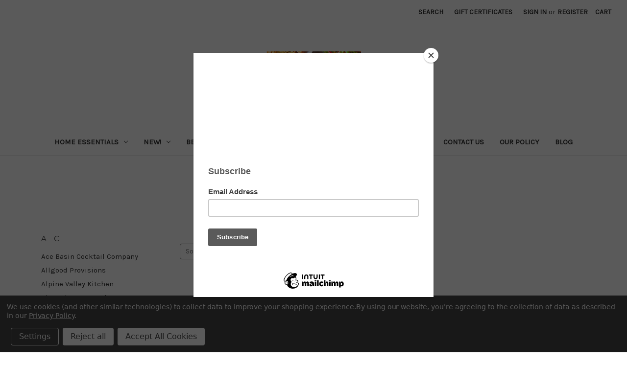

--- FILE ---
content_type: text/html; charset=UTF-8
request_url: https://www.gardenandtable.net/a-c-2/?page=2
body_size: 25783
content:


<!DOCTYPE html>
<html class="no-js" lang="en">
    <head>
        <title>Food Creators - A - C - Page 2 - Garden &amp; Table</title>
        <link rel="dns-prefetch preconnect" href="https://cdn11.bigcommerce.com/s-t9imb" crossorigin><link rel="dns-prefetch preconnect" href="https://fonts.googleapis.com/" crossorigin><link rel="dns-prefetch preconnect" href="https://fonts.gstatic.com/" crossorigin>
        <meta name="keywords" content="artisanal foods, gourmet specialty foods, buy gourmet online, unique flavors, handcrafted foods, gourmet gifts, specialty ingredients, online food store, gourmet foods, specialty foods, healthy foods, premium ingredients, gourmet snacks, gourmet gifts, online food store, gourmet food delivery, organic foods, gluten free foods, food gifts"><link rel='canonical' href='https://gardenandtable.net/a-c-2/?page=2' /><meta name='platform' content='bigcommerce.stencil' />
        
                <link rel="prev" href="https://gardenandtable.net/a-c-2/?page=1">
        <link rel="next" href="https://gardenandtable.net/a-c-2/?page=3">


        <link href="https://cdn11.bigcommerce.com/s-t9imb/product_images/default_favicon.ico" rel="shortcut icon">
        <meta name="viewport" content="width=device-width, initial-scale=1">

        <script nonce="">
            document.documentElement.className = document.documentElement.className.replace('no-js', 'js');
        </script>

        <script nonce="">
    function browserSupportsAllFeatures() {
        return window.Promise
            && window.fetch
            && window.URL
            && window.URLSearchParams
            && window.WeakMap
            // object-fit support
            && ('objectFit' in document.documentElement.style);
    }

    function loadScript(src) {
        var js = document.createElement('script');
        js.src = src;
        js.onerror = function () {
            console.error('Failed to load polyfill script ' + src);
        };
        document.head.appendChild(js);
    }

    if (!browserSupportsAllFeatures()) {
        loadScript('https://cdn11.bigcommerce.com/s-t9imb/stencil/0d9ef430-84cc-013e-5480-3e4666af9723/dist/theme-bundle.polyfills.js');
    }
</script>
        <script nonce="">window.consentManagerTranslations = `{"locale":"en","locales":{"consent_manager.data_collection_warning":"en","consent_manager.accept_all_cookies":"en","consent_manager.gdpr_settings":"en","consent_manager.data_collection_preferences":"en","consent_manager.manage_data_collection_preferences":"en","consent_manager.use_data_by_cookies":"en","consent_manager.data_categories_table":"en","consent_manager.allow":"en","consent_manager.accept":"en","consent_manager.deny":"en","consent_manager.dismiss":"en","consent_manager.reject_all":"en","consent_manager.category":"en","consent_manager.purpose":"en","consent_manager.functional_category":"en","consent_manager.functional_purpose":"en","consent_manager.analytics_category":"en","consent_manager.analytics_purpose":"en","consent_manager.targeting_category":"en","consent_manager.advertising_category":"en","consent_manager.advertising_purpose":"en","consent_manager.essential_category":"en","consent_manager.esential_purpose":"en","consent_manager.yes":"en","consent_manager.no":"en","consent_manager.not_available":"en","consent_manager.cancel":"en","consent_manager.save":"en","consent_manager.back_to_preferences":"en","consent_manager.close_without_changes":"en","consent_manager.unsaved_changes":"en","consent_manager.by_using":"en","consent_manager.agree_on_data_collection":"en","consent_manager.change_preferences":"en","consent_manager.cancel_dialog_title":"en","consent_manager.privacy_policy":"en","consent_manager.allow_category_tracking":"en","consent_manager.disallow_category_tracking":"en"},"translations":{"consent_manager.data_collection_warning":"We use cookies (and other similar technologies) to collect data to improve your shopping experience.","consent_manager.accept_all_cookies":"Accept All Cookies","consent_manager.gdpr_settings":"Settings","consent_manager.data_collection_preferences":"Website Data Collection Preferences","consent_manager.manage_data_collection_preferences":"Manage Website Data Collection Preferences","consent_manager.use_data_by_cookies":" uses data collected by cookies and JavaScript libraries to improve your shopping experience.","consent_manager.data_categories_table":"The table below outlines how we use this data by category. To opt out of a category of data collection, select 'No' and save your preferences.","consent_manager.allow":"Allow","consent_manager.accept":"Accept","consent_manager.deny":"Deny","consent_manager.dismiss":"Dismiss","consent_manager.reject_all":"Reject all","consent_manager.category":"Category","consent_manager.purpose":"Purpose","consent_manager.functional_category":"Functional","consent_manager.functional_purpose":"Enables enhanced functionality, such as videos and live chat. If you do not allow these, then some or all of these functions may not work properly.","consent_manager.analytics_category":"Analytics","consent_manager.analytics_purpose":"Provide statistical information on site usage, e.g., web analytics so we can improve this website over time.","consent_manager.targeting_category":"Targeting","consent_manager.advertising_category":"Advertising","consent_manager.advertising_purpose":"Used to create profiles or personalize content to enhance your shopping experience.","consent_manager.essential_category":"Essential","consent_manager.esential_purpose":"Essential for the site and any requested services to work, but do not perform any additional or secondary function.","consent_manager.yes":"Yes","consent_manager.no":"No","consent_manager.not_available":"N/A","consent_manager.cancel":"Cancel","consent_manager.save":"Save","consent_manager.back_to_preferences":"Back to Preferences","consent_manager.close_without_changes":"You have unsaved changes to your data collection preferences. Are you sure you want to close without saving?","consent_manager.unsaved_changes":"You have unsaved changes","consent_manager.by_using":"By using our website, you're agreeing to our","consent_manager.agree_on_data_collection":"By using our website, you're agreeing to the collection of data as described in our ","consent_manager.change_preferences":"You can change your preferences at any time","consent_manager.cancel_dialog_title":"Are you sure you want to cancel?","consent_manager.privacy_policy":"Privacy Policy","consent_manager.allow_category_tracking":"Allow [CATEGORY_NAME] tracking","consent_manager.disallow_category_tracking":"Disallow [CATEGORY_NAME] tracking"}}`;</script>

        <script nonce="">
            window.lazySizesConfig = window.lazySizesConfig || {};
            window.lazySizesConfig.loadMode = 1;
        </script>
        <script nonce="" async src="https://cdn11.bigcommerce.com/s-t9imb/stencil/0d9ef430-84cc-013e-5480-3e4666af9723/dist/theme-bundle.head_async.js"></script>
        
        <link href="https://fonts.googleapis.com/css?family=Montserrat:700,500,400%7CKarla:400&display=block" rel="stylesheet">
        
        <script nonce="" async src="https://cdn11.bigcommerce.com/s-t9imb/stencil/0d9ef430-84cc-013e-5480-3e4666af9723/dist/theme-bundle.font.js"></script>

        <link data-stencil-stylesheet href="https://cdn11.bigcommerce.com/s-t9imb/stencil/0d9ef430-84cc-013e-5480-3e4666af9723/css/theme-5a20da00-8c0d-013e-5c46-0ec3702caba1.css" rel="stylesheet">

        <!-- Start Tracking Code for analytics_facebook -->

<script data-bc-cookie-consent="4" type="text/plain">
!function(f,b,e,v,n,t,s){if(f.fbq)return;n=f.fbq=function(){n.callMethod?n.callMethod.apply(n,arguments):n.queue.push(arguments)};if(!f._fbq)f._fbq=n;n.push=n;n.loaded=!0;n.version='2.0';n.queue=[];t=b.createElement(e);t.async=!0;t.src=v;s=b.getElementsByTagName(e)[0];s.parentNode.insertBefore(t,s)}(window,document,'script','https://connect.facebook.net/en_US/fbevents.js');

fbq('set', 'autoConfig', 'false', '312831516587073');
fbq('dataProcessingOptions', []);
fbq('init', '312831516587073', {"external_id":"886739d4-98b7-44e6-9f37-114b4fab7394"});
fbq('set', 'agent', 'bigcommerce', '312831516587073');

function trackEvents() {
    var pathName = window.location.pathname;

    fbq('track', 'PageView', {}, "");

    // Search events start -- only fire if the shopper lands on the /search.php page
    if (pathName.indexOf('/search.php') === 0 && getUrlParameter('search_query')) {
        fbq('track', 'Search', {
            content_type: 'product_group',
            content_ids: [],
            search_string: getUrlParameter('search_query')
        });
    }
    // Search events end

    // Wishlist events start -- only fire if the shopper attempts to add an item to their wishlist
    if (pathName.indexOf('/wishlist.php') === 0 && getUrlParameter('added_product_id')) {
        fbq('track', 'AddToWishlist', {
            content_type: 'product_group',
            content_ids: []
        });
    }
    // Wishlist events end

    // Lead events start -- only fire if the shopper subscribes to newsletter
    if (pathName.indexOf('/subscribe.php') === 0 && getUrlParameter('result') === 'success') {
        fbq('track', 'Lead', {});
    }
    // Lead events end

    // Registration events start -- only fire if the shopper registers an account
    if (pathName.indexOf('/login.php') === 0 && getUrlParameter('action') === 'account_created') {
        fbq('track', 'CompleteRegistration', {}, "");
    }
    // Registration events end

    

    function getUrlParameter(name) {
        var cleanName = name.replace(/[\[]/, '\[').replace(/[\]]/, '\]');
        var regex = new RegExp('[\?&]' + cleanName + '=([^&#]*)');
        var results = regex.exec(window.location.search);
        return results === null ? '' : decodeURIComponent(results[1].replace(/\+/g, ' '));
    }
}

if (window.addEventListener) {
    window.addEventListener("load", trackEvents, false)
}
</script>
<noscript><img height="1" width="1" style="display:none" alt="null" src="https://www.facebook.com/tr?id=312831516587073&ev=PageView&noscript=1&a=plbigcommerce1.2&eid="/></noscript>

<!-- End Tracking Code for analytics_facebook -->

<!-- Start Tracking Code for analytics_googleanalytics -->

<!-- Global site tag (gtag.js) - Google Analytics -->
<script data-bc-cookie-consent="3" type="text/plain" async src="https://www.googletagmanager.com/gtag/js?id=UA-43858557-1"></script>
<script data-bc-cookie-consent="3" type="text/plain">
  window.dataLayer = window.dataLayer || [];
  function gtag(){dataLayer.push(arguments);}
  gtag('js', new Date());

  gtag('config', 'UA-43858557-1');
</script>


<!-- End Tracking Code for analytics_googleanalytics -->

<!-- Start Tracking Code for analytics_googleanalytics4 -->

<script data-cfasync="false" src="https://cdn11.bigcommerce.com/shared/js/google_analytics4_bodl_subscribers-358423becf5d870b8b603a81de597c10f6bc7699.js" integrity="sha256-gtOfJ3Avc1pEE/hx6SKj/96cca7JvfqllWA9FTQJyfI=" crossorigin="anonymous"></script>
<script data-cfasync="false">
  (function () {
    window.dataLayer = window.dataLayer || [];

    function gtag(){
        dataLayer.push(arguments);
    }

    function initGA4(event) {
         function setupGtag() {
            function configureGtag() {
                gtag('js', new Date());
                gtag('set', 'developer_id.dMjk3Nj', true);
                gtag('config', 'G-43858557');
            }

            var script = document.createElement('script');

            script.src = 'https://www.googletagmanager.com/gtag/js?id=G-43858557';
            script.async = true;
            script.onload = configureGtag;

            document.head.appendChild(script);
        }

        setupGtag();

        if (typeof subscribeOnBodlEvents === 'function') {
            subscribeOnBodlEvents('G-43858557', true);
        }

        window.removeEventListener(event.type, initGA4);
    }

    gtag('consent', 'default', {"ad_storage":"denied","ad_user_data":"denied","ad_personalization":"denied","analytics_storage":"denied","functionality_storage":"denied"})
            

    var eventName = document.readyState === 'complete' ? 'consentScriptsLoaded' : 'DOMContentLoaded';
    window.addEventListener(eventName, initGA4, false);
  })()
</script>

<!-- End Tracking Code for analytics_googleanalytics4 -->

<!-- Start Tracking Code for analytics_siteverification -->

<meta name="google-site-verification" content="agQLBhl04Ht5czRYlUzHO2MDyZCyGcQ4lDoMXDisKbY" />

<!-- End Tracking Code for analytics_siteverification -->


<script>window.consentManagerStoreConfig = function () { return {"storeName":"Garden & Table","privacyPolicyUrl":"https:\/\/www.gardenandtable.net\/our-policy\/","writeKey":null,"improvedConsentManagerEnabled":true,"AlwaysIncludeScriptsWithConsentTag":true}; };</script>
<script type="text/javascript" src="https://cdn11.bigcommerce.com/shared/js/bodl-consent-32a446f5a681a22e8af09a4ab8f4e4b6deda6487.js" integrity="sha256-uitfaufFdsW9ELiQEkeOgsYedtr3BuhVvA4WaPhIZZY=" crossorigin="anonymous" defer></script>
<script type="text/javascript" src="https://cdn11.bigcommerce.com/shared/js/storefront/consent-manager-config-3013a89bb0485f417056882e3b5cf19e6588b7ba.js" defer></script>
<script type="text/javascript" src="https://cdn11.bigcommerce.com/shared/js/storefront/consent-manager-08633fe15aba542118c03f6d45457262fa9fac88.js" defer></script>
<script type="text/javascript">
var BCData = {};
</script>
<script src='https://searchserverapi1.com/widgets/bigcommerce/init.js?api_key=4O3C0Y7e2d' async  ></script><!-- Global site tag (gtag.js) - Google Analytics -->
<script data-bc-cookie-consent="3" type="text/plain" async src="https://www.googletagmanager.com/gtag/js?id=G-3HJ1PGQBM0"></script>
<script data-bc-cookie-consent="3" type="text/plain">
  window.dataLayer = window.dataLayer || [];
  function gtag(){dataLayer.push(arguments);}
  gtag('js', new Date());

  gtag('config', 'G-3HJ1PGQBM0');
</script><!-- Global site tag (gtag.js) - Google Ads: AW-11302065419 -->
<script data-bc-cookie-consent="3" type="text/plain" async src="https://www.googletagmanager.com/gtag/js?id=AW-11302065419"></script>
<script data-bc-cookie-consent="3" type="text/plain">
    window.addEventListener("load", (event) => {
        window.dataLayer = window.dataLayer || [];
        function gtag(){dataLayer.push(arguments);}
        gtag('js', new Date());

        gtag('config', 'AW-11302065419');
        gtag('set', 'developer_id.dMjk3Nj', true);
    });
</script>
<!-- GA4 Code Start: View Product Content -->
<script data-bc-cookie-consent="3" type="text/plain">
</script>

 <script data-cfasync="false" src="https://microapps.bigcommerce.com/bodl-events/1.9.4/index.js" integrity="sha256-Y0tDj1qsyiKBRibKllwV0ZJ1aFlGYaHHGl/oUFoXJ7Y=" nonce="" crossorigin="anonymous"></script>
 <script data-cfasync="false" nonce="">

 (function() {
    function decodeBase64(base64) {
       const text = atob(base64);
       const length = text.length;
       const bytes = new Uint8Array(length);
       for (let i = 0; i < length; i++) {
          bytes[i] = text.charCodeAt(i);
       }
       const decoder = new TextDecoder();
       return decoder.decode(bytes);
    }
    window.bodl = JSON.parse(decodeBase64("[base64]"));
 })()

 </script>

<script nonce="">
(function () {
    var xmlHttp = new XMLHttpRequest();

    xmlHttp.open('POST', 'https://bes.gcp.data.bigcommerce.com/nobot');
    xmlHttp.setRequestHeader('Content-Type', 'application/json');
    xmlHttp.send('{"store_id":"514113","timezone_offset":"-4.0","timestamp":"2026-01-24T01:38:04.12668500Z","visit_id":"bf7291b3-7596-4c87-89d3-0a01df035189","channel_id":1}');
})();
</script>

    </head>
    <body>
        <svg data-src="https://cdn11.bigcommerce.com/s-t9imb/stencil/0d9ef430-84cc-013e-5480-3e4666af9723/img/icon-sprite.svg" class="icons-svg-sprite"></svg>

        <a href="#main-content" class="skip-to-main-link">Skip to main content</a>
<header class="header" role="banner">
    <a href="#" class="mobileMenu-toggle" data-mobile-menu-toggle="menu">
        <span class="mobileMenu-toggleIcon">Toggle menu</span>
    </a>
    <nav class="navUser">
        

    <ul class="navUser-section navUser-section--alt">
        <li class="navUser-item">
            <a class="navUser-action navUser-item--compare"
               href="/compare"
               data-compare-nav
               aria-label="Compare"
            >
                Compare <span class="countPill countPill--positive countPill--alt"></span>
            </a>
        </li>
        <li class="navUser-item">
            <button class="navUser-action navUser-action--quickSearch"
               type="button"
               id="quick-search-expand"
               data-search="quickSearch"
               aria-controls="quickSearch"
               aria-label="Search"
            >
                Search
            </button>
        </li>
            <li class="navUser-item">
                <a class="navUser-action"
                   href="/giftcertificates.php"
                   aria-label="Gift Certificates"
                >
                    Gift Certificates
                </a>
            </li>
        <li class="navUser-item navUser-item--account">
                <a class="navUser-action"
                   href="/login.php"
                   aria-label="Sign in"
                >
                    Sign in
                </a>
                    <span class="navUser-or">or</span>
                    <a class="navUser-action"
                       href="/login.php?action&#x3D;create_account"
                       aria-label="Register"
                    >
                        Register
                    </a>
        </li>
        <li class="navUser-item navUser-item--cart">
            <a class="navUser-action"
               data-cart-preview
               data-dropdown="cart-preview-dropdown"
               data-options="align:right"
               href="/cart.php"
               aria-label="Cart with 0 items"
            >
                <span class="navUser-item-cartLabel">Cart</span>
                <span class="countPill cart-quantity"></span>
            </a>

            <div class="dropdown-menu" id="cart-preview-dropdown" data-dropdown-content aria-hidden="true"></div>
        </li>
    </ul>
    <div class="dropdown dropdown--quickSearch" id="quickSearch" aria-hidden="true" data-prevent-quick-search-close>
        <div class="container">
    <form class="form" data-url="/search.php" data-quick-search-form>
        <fieldset class="form-fieldset">
            <div class="form-field">
                <label class="is-srOnly" for="nav-quick-search">Search</label>
                <input class="form-input"
                       data-search-quick
                       name="nav-quick-search"
                       id="nav-quick-search"
                       data-error-message="Search field cannot be empty."
                       placeholder="Search the store"
                       autocomplete="off"
                >
            </div>
        </fieldset>
    </form>
    <section class="quickSearchResults" data-bind="html: results"></section>
    <p role="status"
       aria-live="polite"
       class="aria-description--hidden"
       data-search-aria-message-predefined-text="product results for"
    ></p>
</div>
    </div>
</nav>

        <div class="header-logo header-logo--center">
            <a href="https://gardenandtable.net/" class="header-logo__link" data-header-logo-link>
        <div class="header-logo-image-container">
            <img class="header-logo-image"
                 src="https://cdn11.bigcommerce.com/s-t9imb/images/stencil/250x100/garden_table_logo4sm_1583077342__03444.original.png"
                 srcset="https://cdn11.bigcommerce.com/s-t9imb/images/stencil/250x100/garden_table_logo4sm_1583077342__03444.original.png 1x, https://cdn11.bigcommerce.com/s-t9imb/images/stencil/497x199/garden_table_logo4sm_1583077342__03444.original.png 1.988x"
                 alt="Garden &amp; Table"
                 title="Garden &amp; Table">
        </div>
</a>
        </div>
    <div class="navPages-container" id="menu" data-menu>
        <nav class="navPages">
    <div class="navPages-quickSearch">
        <div class="container">
    <form class="form" data-url="/search.php" data-quick-search-form>
        <fieldset class="form-fieldset">
            <div class="form-field">
                <label class="is-srOnly" for="nav-menu-quick-search">Search</label>
                <input class="form-input"
                       data-search-quick
                       name="nav-menu-quick-search"
                       id="nav-menu-quick-search"
                       data-error-message="Search field cannot be empty."
                       placeholder="Search the store"
                       autocomplete="off"
                >
            </div>
        </fieldset>
    </form>
    <section class="quickSearchResults" data-bind="html: results"></section>
    <p role="status"
       aria-live="polite"
       class="aria-description--hidden"
       data-search-aria-message-predefined-text="product results for"
    ></p>
</div>
    </div>
    <ul class="navPages-list">
            <li class="navPages-item">
                <a class="navPages-action has-subMenu"
   href="https://www.gardenandtable.net/home-essentials/"
   data-collapsible="navPages-1755"
>
    Home Essentials
    <i class="icon navPages-action-moreIcon" aria-hidden="true">
        <svg><use href="#icon-chevron-down" /></svg>
    </i>
</a>
<div class="navPage-subMenu" id="navPages-1755" aria-hidden="true" tabindex="-1">
    <ul class="navPage-subMenu-list">
        <li class="navPage-subMenu-item">
            <a class="navPage-subMenu-action navPages-action"
               href="https://www.gardenandtable.net/home-essentials/"
               aria-label="All Home Essentials"
            >
                All Home Essentials
            </a>
        </li>
            <li class="navPage-subMenu-item">
                    <a class="navPage-subMenu-action navPages-action"
                       href="https://www.gardenandtable.net/cooking-tools/"
                       aria-label="Cooking Tools"
                    >
                        Cooking Tools
                    </a>
            </li>
            <li class="navPage-subMenu-item">
                    <a class="navPage-subMenu-action navPages-action"
                       href="https://www.gardenandtable.net/cookware/"
                       aria-label="Cookware"
                    >
                        Cookware
                    </a>
            </li>
            <li class="navPage-subMenu-item">
                    <a class="navPage-subMenu-action navPages-action"
                       href="https://www.gardenandtable.net/kits/"
                       aria-label="Kits"
                    >
                        Kits
                    </a>
            </li>
            <li class="navPage-subMenu-item">
                    <a class="navPage-subMenu-action navPages-action"
                       href="https://www.gardenandtable.net/serveware/"
                       aria-label="Serveware"
                    >
                        Serveware
                    </a>
            </li>
    </ul>
</div>
            </li>
            <li class="navPages-item">
                <a class="navPages-action has-subMenu"
   href="https://www.gardenandtable.net/new/"
   data-collapsible="navPages-1379"
>
    New!
    <i class="icon navPages-action-moreIcon" aria-hidden="true">
        <svg><use href="#icon-chevron-down" /></svg>
    </i>
</a>
<div class="navPage-subMenu" id="navPages-1379" aria-hidden="true" tabindex="-1">
    <ul class="navPage-subMenu-list">
        <li class="navPage-subMenu-item">
            <a class="navPage-subMenu-action navPages-action"
               href="https://www.gardenandtable.net/new/"
               aria-label="All New!"
            >
                All New!
            </a>
        </li>
            <li class="navPage-subMenu-item">
                    <a class="navPage-subMenu-action navPages-action"
                       href="https://www.gardenandtable.net/french-1/"
                       aria-label="French"
                    >
                        French
                    </a>
            </li>
            <li class="navPage-subMenu-item">
                    <a class="navPage-subMenu-action navPages-action"
                       href="https://www.gardenandtable.net/german-1/"
                       aria-label="German"
                    >
                        German
                    </a>
            </li>
            <li class="navPage-subMenu-item">
                    <a class="navPage-subMenu-action navPages-action"
                       href="https://www.gardenandtable.net/greek-2/"
                       aria-label="Greek"
                    >
                        Greek
                    </a>
            </li>
            <li class="navPage-subMenu-item">
                    <a class="navPage-subMenu-action navPages-action"
                       href="https://www.gardenandtable.net/italian-1/"
                       aria-label="Italian"
                    >
                        Italian
                    </a>
            </li>
            <li class="navPage-subMenu-item">
                    <a class="navPage-subMenu-action navPages-action"
                       href="https://www.gardenandtable.net/scandinavian-2/"
                       aria-label="Scandinavian"
                    >
                        Scandinavian
                    </a>
            </li>
    </ul>
</div>
            </li>
            <li class="navPages-item">
                <a class="navPages-action has-subMenu"
   href="https://www.gardenandtable.net/best-sellers/"
   data-collapsible="navPages-1376"
>
    Best Sellers
    <i class="icon navPages-action-moreIcon" aria-hidden="true">
        <svg><use href="#icon-chevron-down" /></svg>
    </i>
</a>
<div class="navPage-subMenu" id="navPages-1376" aria-hidden="true" tabindex="-1">
    <ul class="navPage-subMenu-list">
        <li class="navPage-subMenu-item">
            <a class="navPage-subMenu-action navPages-action"
               href="https://www.gardenandtable.net/best-sellers/"
               aria-label="All Best Sellers"
            >
                All Best Sellers
            </a>
        </li>
            <li class="navPage-subMenu-item">
                    <a class="navPage-subMenu-action navPages-action"
                       href="https://www.gardenandtable.net/apple-bomb-6/"
                       aria-label="Apple Bomb"
                    >
                        Apple Bomb
                    </a>
            </li>
            <li class="navPage-subMenu-item">
                    <a class="navPage-subMenu-action navPages-action"
                       href="https://www.gardenandtable.net/bare-bones-bone-broth-5/"
                       aria-label="Bare Bones Bone Broth"
                    >
                        Bare Bones Bone Broth
                    </a>
            </li>
            <li class="navPage-subMenu-item">
                    <a class="navPage-subMenu-action navPages-action"
                       href="https://www.gardenandtable.net/be-well-meals-4/"
                       aria-label="Be Well Meals"
                    >
                        Be Well Meals
                    </a>
            </li>
            <li class="navPage-subMenu-item">
                    <a class="navPage-subMenu-action navPages-action"
                       href="https://www.gardenandtable.net/big-fork-brands-6/"
                       aria-label="Big Fork Brands"
                    >
                        Big Fork Brands
                    </a>
            </li>
            <li class="navPage-subMenu-item">
                    <a class="navPage-subMenu-action navPages-action"
                       href="https://www.gardenandtable.net/birdies-pimento-cheese-3/"
                       aria-label="Birdie&#x27;s Pimento Cheese"
                    >
                        Birdie&#x27;s Pimento Cheese
                    </a>
            </li>
            <li class="navPage-subMenu-item">
                    <a class="navPage-subMenu-action navPages-action"
                       href="https://www.gardenandtable.net/blue-moon-specialty-foods-6/"
                       aria-label="Blue Moon Specialty Foods"
                    >
                        Blue Moon Specialty Foods
                    </a>
            </li>
            <li class="navPage-subMenu-item">
                    <a class="navPage-subMenu-action navPages-action"
                       href="https://www.gardenandtable.net/boxcarr-handmade-cheese-4/"
                       aria-label="Boxcarr Handmade Cheese"
                    >
                        Boxcarr Handmade Cheese
                    </a>
            </li>
            <li class="navPage-subMenu-item">
                    <a class="navPage-subMenu-action navPages-action"
                       href="https://www.gardenandtable.net/brumate-6/"
                       aria-label="BrüMate"
                    >
                        BrüMate
                    </a>
            </li>
            <li class="navPage-subMenu-item">
                    <a class="navPage-subMenu-action navPages-action"
                       href="https://www.gardenandtable.net/buzzbar-5/"
                       aria-label="BuzzBar"
                    >
                        BuzzBar
                    </a>
            </li>
            <li class="navPage-subMenu-item">
                    <a class="navPage-subMenu-action navPages-action"
                       href="https://www.gardenandtable.net/callies-hot-little-biscuit-2/"
                       aria-label="Callie&#x27;s Hot Little Biscuit"
                    >
                        Callie&#x27;s Hot Little Biscuit
                    </a>
            </li>
            <li class="navPage-subMenu-item">
                    <a class="navPage-subMenu-action navPages-action"
                       href="https://www.gardenandtable.net/capuli-drinks-4/"
                       aria-label="Capuli Drinks"
                    >
                        Capuli Drinks
                    </a>
            </li>
            <li class="navPage-subMenu-item">
                    <a class="navPage-subMenu-action navPages-action"
                       href="https://www.gardenandtable.net/chef-laura-sauces-4/"
                       aria-label="Chef Laura Sauces"
                    >
                        Chef Laura Sauces
                    </a>
            </li>
            <li class="navPage-subMenu-item">
                    <a class="navPage-subMenu-action navPages-action"
                       href="https://www.gardenandtable.net/chipmonk-4/"
                       aria-label="ChipMonk"
                    >
                        ChipMonk
                    </a>
            </li>
            <li class="navPage-subMenu-item">
                    <a class="navPage-subMenu-action navPages-action"
                       href="https://www.gardenandtable.net/crave-taste-eat-6/"
                       aria-label="Crave.Taste.Eat"
                    >
                        Crave.Taste.Eat
                    </a>
            </li>
            <li class="navPage-subMenu-item">
                    <a class="navPage-subMenu-action navPages-action"
                       href="https://www.gardenandtable.net/dam-good-english-muffins-4/"
                       aria-label="Dam Good English Muffins"
                    >
                        Dam Good English Muffins
                    </a>
            </li>
            <li class="navPage-subMenu-item">
                    <a class="navPage-subMenu-action navPages-action"
                       href="https://www.gardenandtable.net/dockside-market-6/"
                       aria-label="Dockside Market"
                    >
                        Dockside Market
                    </a>
            </li>
            <li class="navPage-subMenu-item">
                    <a class="navPage-subMenu-action navPages-action"
                       href="https://www.gardenandtable.net/doctor-kracker-7/"
                       aria-label="Doctor Kracker"
                    >
                        Doctor Kracker
                    </a>
            </li>
            <li class="navPage-subMenu-item">
                    <a class="navPage-subMenu-action navPages-action"
                       href="https://www.gardenandtable.net/fat-toad-farm-6/"
                       aria-label="Fat Toad Farm"
                    >
                        Fat Toad Farm
                    </a>
            </li>
            <li class="navPage-subMenu-item">
                    <a class="navPage-subMenu-action navPages-action"
                       href="https://www.gardenandtable.net/ferris-coffee-nut-4/"
                       aria-label="Ferris Coffee &amp; Nut"
                    >
                        Ferris Coffee &amp; Nut
                    </a>
            </li>
            <li class="navPage-subMenu-item">
                    <a class="navPage-subMenu-action navPages-action"
                       href="https://www.gardenandtable.net/fifty-five-farmers-3/"
                       aria-label="Fifty Five Farmers"
                    >
                        Fifty Five Farmers
                    </a>
            </li>
            <li class="navPage-subMenu-item">
                    <a class="navPage-subMenu-action navPages-action"
                       href="https://www.gardenandtable.net/goli-nutrition-inc-4/"
                       aria-label="Goli Nutrition Inc."
                    >
                        Goli Nutrition Inc.
                    </a>
            </li>
            <li class="navPage-subMenu-item">
                    <a class="navPage-subMenu-action navPages-action"
                       href="https://www.gardenandtable.net/great-low-carb-bread-co-6/"
                       aria-label="Great Low Carb Bread Co."
                    >
                        Great Low Carb Bread Co.
                    </a>
            </li>
            <li class="navPage-subMenu-item">
                    <a class="navPage-subMenu-action navPages-action"
                       href="https://www.gardenandtable.net/grow-behold-4/"
                       aria-label="Grow &amp; Behold"
                    >
                        Grow &amp; Behold
                    </a>
            </li>
            <li class="navPage-subMenu-item">
                    <a class="navPage-subMenu-action navPages-action"
                       href="https://www.gardenandtable.net/hippeas-4/"
                       aria-label="Hippeas"
                    >
                        Hippeas
                    </a>
            </li>
            <li class="navPage-subMenu-item">
                    <a class="navPage-subMenu-action navPages-action"
                       href="https://www.gardenandtable.net/holmsted-fines-5/"
                       aria-label="Holmsted Fines"
                    >
                        Holmsted Fines
                    </a>
            </li>
            <li class="navPage-subMenu-item">
                    <a class="navPage-subMenu-action navPages-action"
                       href="https://www.gardenandtable.net/hu-kitchen-4/"
                       aria-label="Hu Kitchen"
                    >
                        Hu Kitchen
                    </a>
            </li>
            <li class="navPage-subMenu-item">
                    <a class="navPage-subMenu-action navPages-action"
                       href="https://www.gardenandtable.net/jack-stack-barbacue-6/"
                       aria-label="Jack Stack Barbacue"
                    >
                        Jack Stack Barbacue
                    </a>
            </li>
            <li class="navPage-subMenu-item">
                    <a class="navPage-subMenu-action navPages-action"
                       href="https://www.gardenandtable.net/janies-cakes-7/"
                       aria-label="Janie&#x27;s Cakes"
                    >
                        Janie&#x27;s Cakes
                    </a>
            </li>
            <li class="navPage-subMenu-item">
                    <a class="navPage-subMenu-action navPages-action"
                       href="https://www.gardenandtable.net/lark-ellen-farm-4/"
                       aria-label="Lark Ellen Farm"
                    >
                        Lark Ellen Farm
                    </a>
            </li>
            <li class="navPage-subMenu-item">
                    <a class="navPage-subMenu-action navPages-action"
                       href="https://www.gardenandtable.net/minerva-dairy-5/"
                       aria-label="Minerva Dairy"
                    >
                        Minerva Dairy
                    </a>
            </li>
            <li class="navPage-subMenu-item">
                    <a class="navPage-subMenu-action navPages-action has-subMenu"
                       href="https://www.gardenandtable.net/mod-squad-martha-4/"
                       aria-label="Mod Squad Martha"
                    >
                        Mod Squad Martha
                        <span class="collapsible-icon-wrapper"
                            data-collapsible="navPages-1684"
                            data-collapsible-disabled-breakpoint="medium"
                            data-collapsible-disabled-state="open"
                            data-collapsible-enabled-state="closed"
                        >
                            <i class="icon navPages-action-moreIcon" aria-hidden="true">
                                <svg><use href="#icon-chevron-down" /></svg>
                            </i>
                        </span>
                    </a>
                    <ul class="navPage-childList" id="navPages-1684">
                        <li class="navPage-childList-item">
                            <a class="navPage-childList-action navPages-action"
                               href="https://www.gardenandtable.net/recipes-4/"
                               aria-label="Recipes"
                            >
                                Recipes
                            </a>
                        </li>
                    </ul>
            </li>
            <li class="navPage-subMenu-item">
                    <a class="navPage-subMenu-action navPages-action"
                       href="https://www.gardenandtable.net/mt-everetts-frozen-creations-5/"
                       aria-label="Mt. Everetts Frozen Creations"
                    >
                        Mt. Everetts Frozen Creations
                    </a>
            </li>
            <li class="navPage-subMenu-item">
                    <a class="navPage-subMenu-action navPages-action"
                       href="https://www.gardenandtable.net/new-yorker-bagels-5/"
                       aria-label="New Yorker Bagels"
                    >
                        New Yorker Bagels
                    </a>
            </li>
            <li class="navPage-subMenu-item">
                    <a class="navPage-subMenu-action navPages-action"
                       href="https://www.gardenandtable.net/nush-foods-5/"
                       aria-label="Nush Foods"
                    >
                        Nush Foods
                    </a>
            </li>
            <li class="navPage-subMenu-item">
                    <a class="navPage-subMenu-action navPages-action"
                       href="https://www.gardenandtable.net/odoughs-4/"
                       aria-label="O&#x27;Doughs"
                    >
                        O&#x27;Doughs
                    </a>
            </li>
            <li class="navPage-subMenu-item">
                    <a class="navPage-subMenu-action navPages-action"
                       href="https://www.gardenandtable.net/omd-inc-farms-2/"
                       aria-label="OMD, Inc. Farms"
                    >
                        OMD, Inc. Farms
                    </a>
            </li>
            <li class="navPage-subMenu-item">
                    <a class="navPage-subMenu-action navPages-action"
                       href="https://www.gardenandtable.net/organifi-5/"
                       aria-label="Organifi"
                    >
                        Organifi
                    </a>
            </li>
            <li class="navPage-subMenu-item">
                    <a class="navPage-subMenu-action navPages-action"
                       href="https://www.gardenandtable.net/pop-pops-pit-bbq-4/"
                       aria-label="Pop Pop&#x27;s Pit BBQ"
                    >
                        Pop Pop&#x27;s Pit BBQ
                    </a>
            </li>
            <li class="navPage-subMenu-item">
                    <a class="navPage-subMenu-action navPages-action"
                       href="https://www.gardenandtable.net/proof-alcohol-ice-cream-4/"
                       aria-label="PROOF - Alcohol Ice Cream"
                    >
                        PROOF - Alcohol Ice Cream
                    </a>
            </li>
            <li class="navPage-subMenu-item">
                    <a class="navPage-subMenu-action navPages-action"
                       href="https://www.gardenandtable.net/quinn-snacks-4/"
                       aria-label="Quinn Snacks"
                    >
                        Quinn Snacks
                    </a>
            </li>
            <li class="navPage-subMenu-item">
                    <a class="navPage-subMenu-action navPages-action"
                       href="https://www.gardenandtable.net/real-good-foods-6/"
                       aria-label="Real Good Foods"
                    >
                        Real Good Foods
                    </a>
            </li>
            <li class="navPage-subMenu-item">
                    <a class="navPage-subMenu-action navPages-action"
                       href="https://www.gardenandtable.net/red-clay-gourmet-5/"
                       aria-label="Red Clay Gourmet"
                    >
                        Red Clay Gourmet
                    </a>
            </li>
            <li class="navPage-subMenu-item">
                    <a class="navPage-subMenu-action navPages-action"
                       href="https://www.gardenandtable.net/regrained-5/"
                       aria-label="Regrained"
                    >
                        Regrained
                    </a>
            </li>
            <li class="navPage-subMenu-item">
                    <a class="navPage-subMenu-action navPages-action"
                       href="https://www.gardenandtable.net/revive-superfoods-4/"
                       aria-label="Revive Superfoods"
                    >
                        Revive Superfoods
                    </a>
            </li>
            <li class="navPage-subMenu-item">
                    <a class="navPage-subMenu-action navPages-action"
                       href="https://www.gardenandtable.net/revol-snax-2/"
                       aria-label="Revol Snax"
                    >
                        Revol Snax
                    </a>
            </li>
            <li class="navPage-subMenu-item">
                    <a class="navPage-subMenu-action navPages-action"
                       href="https://www.gardenandtable.net/robertas-pizza-6/"
                       aria-label="Roberta&#x27;s Pizza"
                    >
                        Roberta&#x27;s Pizza
                    </a>
            </li>
            <li class="navPage-subMenu-item">
                    <a class="navPage-subMenu-action navPages-action"
                       href="https://www.gardenandtable.net/seabear-wild-salmon-6/"
                       aria-label="Seabear Wild Salmon"
                    >
                        Seabear Wild Salmon
                    </a>
            </li>
            <li class="navPage-subMenu-item">
                    <a class="navPage-subMenu-action navPages-action has-subMenu"
                       href="https://www.gardenandtable.net/seaside-grown-4/"
                       aria-label="Seaside Grown"
                    >
                        Seaside Grown
                        <span class="collapsible-icon-wrapper"
                            data-collapsible="navPages-1682"
                            data-collapsible-disabled-breakpoint="medium"
                            data-collapsible-disabled-state="open"
                            data-collapsible-enabled-state="closed"
                        >
                            <i class="icon navPages-action-moreIcon" aria-hidden="true">
                                <svg><use href="#icon-chevron-down" /></svg>
                            </i>
                        </span>
                    </a>
                    <ul class="navPage-childList" id="navPages-1682">
                        <li class="navPage-childList-item">
                            <a class="navPage-childList-action navPages-action"
                               href="https://www.gardenandtable.net/brands-we-love-3/"
                               aria-label="Brands We Love"
                            >
                                Brands We Love
                            </a>
                        </li>
                    </ul>
            </li>
            <li class="navPage-subMenu-item">
                    <a class="navPage-subMenu-action navPages-action"
                       href="https://www.gardenandtable.net/seven-seas-seafood-market-4/"
                       aria-label="Seven Seas Seafood Market"
                    >
                        Seven Seas Seafood Market
                    </a>
            </li>
            <li class="navPage-subMenu-item">
                    <a class="navPage-subMenu-action navPages-action"
                       href="https://www.gardenandtable.net/sh-vr-4/"
                       aria-label="SH!VR"
                    >
                        SH!VR
                    </a>
            </li>
            <li class="navPage-subMenu-item">
                    <a class="navPage-subMenu-action navPages-action"
                       href="https://www.gardenandtable.net/skinny-pizza-4/"
                       aria-label="Skinny Pizza"
                    >
                        Skinny Pizza
                    </a>
            </li>
            <li class="navPage-subMenu-item">
                    <a class="navPage-subMenu-action navPages-action"
                       href="https://www.gardenandtable.net/smart-baking-company-6/"
                       aria-label="Smart Baking Company"
                    >
                        Smart Baking Company
                    </a>
            </li>
            <li class="navPage-subMenu-item">
                    <a class="navPage-subMenu-action navPages-action"
                       href="https://www.gardenandtable.net/sola-6/"
                       aria-label="SOLA"
                    >
                        SOLA
                    </a>
            </li>
            <li class="navPage-subMenu-item">
                    <a class="navPage-subMenu-action navPages-action"
                       href="https://www.gardenandtable.net/sola-seasonings-5/"
                       aria-label="Sola Seasonings"
                    >
                        Sola Seasonings
                    </a>
            </li>
            <li class="navPage-subMenu-item">
                    <a class="navPage-subMenu-action navPages-action"
                       href="https://www.gardenandtable.net/sonoma-gourmet-4/"
                       aria-label="Sonoma Gourmet"
                    >
                        Sonoma Gourmet
                    </a>
            </li>
            <li class="navPage-subMenu-item">
                    <a class="navPage-subMenu-action navPages-action has-subMenu"
                       href="https://www.gardenandtable.net/sophies-kitchen-5/"
                       aria-label="Sophie&#x27;s Kitchen"
                    >
                        Sophie&#x27;s Kitchen
                        <span class="collapsible-icon-wrapper"
                            data-collapsible="navPages-1658"
                            data-collapsible-disabled-breakpoint="medium"
                            data-collapsible-disabled-state="open"
                            data-collapsible-enabled-state="closed"
                        >
                            <i class="icon navPages-action-moreIcon" aria-hidden="true">
                                <svg><use href="#icon-chevron-down" /></svg>
                            </i>
                        </span>
                    </a>
                    <ul class="navPage-childList" id="navPages-1658">
                        <li class="navPage-childList-item">
                            <a class="navPage-childList-action navPages-action"
                               href="https://www.gardenandtable.net/products-82/"
                               aria-label="Products"
                            >
                                Products
                            </a>
                        </li>
                    </ul>
            </li>
            <li class="navPage-subMenu-item">
                    <a class="navPage-subMenu-action navPages-action"
                       href="https://www.gardenandtable.net/spero-foods-4/"
                       aria-label="Spero Foods"
                    >
                        Spero Foods
                    </a>
            </li>
            <li class="navPage-subMenu-item">
                    <a class="navPage-subMenu-action navPages-action"
                       href="https://www.gardenandtable.net/straw-propeller-gourmet-foods-5/"
                       aria-label="Straw Propeller Gourmet Foods"
                    >
                        Straw Propeller Gourmet Foods
                    </a>
            </li>
            <li class="navPage-subMenu-item">
                    <a class="navPage-subMenu-action navPages-action"
                       href="https://www.gardenandtable.net/table-87-6/"
                       aria-label="Table 87"
                    >
                        Table 87
                    </a>
            </li>
            <li class="navPage-subMenu-item">
                    <a class="navPage-subMenu-action navPages-action"
                       href="https://www.gardenandtable.net/terrapin-ridge-farms-5/"
                       aria-label="Terrapin Ridge Farms"
                    >
                        Terrapin Ridge Farms
                    </a>
            </li>
            <li class="navPage-subMenu-item">
                    <a class="navPage-subMenu-action navPages-action"
                       href="https://www.gardenandtable.net/the-skinny-food-co-4/"
                       aria-label="The Skinny Food Co."
                    >
                        The Skinny Food Co.
                    </a>
            </li>
            <li class="navPage-subMenu-item">
                    <a class="navPage-subMenu-action navPages-action"
                       href="https://www.gardenandtable.net/true-made-foods-5/"
                       aria-label="True Made Foods"
                    >
                        True Made Foods
                    </a>
            </li>
            <li class="navPage-subMenu-item">
                    <a class="navPage-subMenu-action navPages-action"
                       href="https://www.gardenandtable.net/tumino-cheese-company-4/"
                       aria-label="Tumino Cheese Company"
                    >
                        Tumino Cheese Company
                    </a>
            </li>
            <li class="navPage-subMenu-item">
                    <a class="navPage-subMenu-action navPages-action"
                       href="https://www.gardenandtable.net/vermont-cramery-2/"
                       aria-label="Vermont Cramery"
                    >
                        Vermont Cramery
                    </a>
            </li>
    </ul>
</div>
            </li>
            <li class="navPages-item">
                <a class="navPages-action has-subMenu"
   href="https://www.gardenandtable.net/pantry-fridge/"
   data-collapsible="navPages-1142"
>
    Pantry &amp; Fridge
    <i class="icon navPages-action-moreIcon" aria-hidden="true">
        <svg><use href="#icon-chevron-down" /></svg>
    </i>
</a>
<div class="navPage-subMenu" id="navPages-1142" aria-hidden="true" tabindex="-1">
    <ul class="navPage-subMenu-list">
        <li class="navPage-subMenu-item">
            <a class="navPage-subMenu-action navPages-action"
               href="https://www.gardenandtable.net/pantry-fridge/"
               aria-label="All Pantry &amp; Fridge"
            >
                All Pantry &amp; Fridge
            </a>
        </li>
            <li class="navPage-subMenu-item">
                    <a class="navPage-subMenu-action navPages-action"
                       href="https://www.gardenandtable.net/appetizer-snacks-4/"
                       aria-label="Appetizer / Snacks"
                    >
                        Appetizer / Snacks
                    </a>
            </li>
            <li class="navPage-subMenu-item">
                    <a class="navPage-subMenu-action navPages-action"
                       href="https://www.gardenandtable.net/beverages-2/"
                       aria-label="Beverages"
                    >
                        Beverages
                    </a>
            </li>
            <li class="navPage-subMenu-item">
                    <a class="navPage-subMenu-action navPages-action"
                       href="https://www.gardenandtable.net/bread-bagels-buns-biscuits-muffins/"
                       aria-label="Bread, Bagels, Buns, Biscuits &amp; Muffins"
                    >
                        Bread, Bagels, Buns, Biscuits &amp; Muffins
                    </a>
            </li>
            <li class="navPage-subMenu-item">
                    <a class="navPage-subMenu-action navPages-action"
                       href="https://www.gardenandtable.net/bulk-catering-food-trays/"
                       aria-label="Bulk / Catering / Food Trays"
                    >
                        Bulk / Catering / Food Trays
                    </a>
            </li>
            <li class="navPage-subMenu-item">
                    <a class="navPage-subMenu-action navPages-action"
                       href="https://www.gardenandtable.net/butter-dips-spreads-4/"
                       aria-label="Butter, Dips &amp; Spreads"
                    >
                        Butter, Dips &amp; Spreads
                    </a>
            </li>
            <li class="navPage-subMenu-item">
                    <a class="navPage-subMenu-action navPages-action"
                       href="https://www.gardenandtable.net/cakes-pies-desserts-4/"
                       aria-label="Cakes, Pies &amp; Desserts"
                    >
                        Cakes, Pies &amp; Desserts
                    </a>
            </li>
            <li class="navPage-subMenu-item">
                    <a class="navPage-subMenu-action navPages-action"
                       href="https://www.gardenandtable.net/casseroles-3/"
                       aria-label="Casseroles"
                    >
                        Casseroles
                    </a>
            </li>
            <li class="navPage-subMenu-item">
                    <a class="navPage-subMenu-action navPages-action"
                       href="https://www.gardenandtable.net/cheese-4/"
                       aria-label="Cheese"
                    >
                        Cheese
                    </a>
            </li>
            <li class="navPage-subMenu-item">
                    <a class="navPage-subMenu-action navPages-action"
                       href="https://www.gardenandtable.net/chilled-frozen-food-novelties-6/"
                       aria-label="Chilled / Frozen Food &amp; Novelties"
                    >
                        Chilled / Frozen Food &amp; Novelties
                    </a>
            </li>
            <li class="navPage-subMenu-item">
                    <a class="navPage-subMenu-action navPages-action"
                       href="https://www.gardenandtable.net/chocolate-candy-5/"
                       aria-label="Chocolate &amp; Candy"
                    >
                        Chocolate &amp; Candy
                    </a>
            </li>
            <li class="navPage-subMenu-item">
                    <a class="navPage-subMenu-action navPages-action"
                       href="https://www.gardenandtable.net/condiments-4/"
                       aria-label="Condiments"
                    >
                        Condiments
                    </a>
            </li>
            <li class="navPage-subMenu-item">
                    <a class="navPage-subMenu-action navPages-action"
                       href="https://www.gardenandtable.net/cookies-brownies-treats-5/"
                       aria-label="Cookies, Brownies &amp; Treats"
                    >
                        Cookies, Brownies &amp; Treats
                    </a>
            </li>
            <li class="navPage-subMenu-item">
                    <a class="navPage-subMenu-action navPages-action"
                       href="https://www.gardenandtable.net/crackers-pretzels-chips-4/"
                       aria-label="Crackers, Pretzels &amp; Chips"
                    >
                        Crackers, Pretzels &amp; Chips
                    </a>
            </li>
            <li class="navPage-subMenu-item">
                    <a class="navPage-subMenu-action navPages-action"
                       href="https://www.gardenandtable.net/entrees-meals-4/"
                       aria-label="Entrées &amp; Meals"
                    >
                        Entrées &amp; Meals
                    </a>
            </li>
            <li class="navPage-subMenu-item">
                    <a class="navPage-subMenu-action navPages-action has-subMenu"
                       href="https://www.gardenandtable.net/gluten-free-keto-vegan-organic-superfoods/"
                       aria-label="Gluten Free/Keto/Vegan/Organic/Superfoods"
                    >
                        Gluten Free/Keto/Vegan/Organic/Superfoods
                        <span class="collapsible-icon-wrapper"
                            data-collapsible="navPages-1148"
                            data-collapsible-disabled-breakpoint="medium"
                            data-collapsible-disabled-state="open"
                            data-collapsible-enabled-state="closed"
                        >
                            <i class="icon navPages-action-moreIcon" aria-hidden="true">
                                <svg><use href="#icon-chevron-down" /></svg>
                            </i>
                        </span>
                    </a>
                    <ul class="navPage-childList" id="navPages-1148">
                        <li class="navPage-childList-item">
                            <a class="navPage-childList-action navPages-action"
                               href="https://www.gardenandtable.net/gluten-free-1/"
                               aria-label="Gluten Free"
                            >
                                Gluten Free
                            </a>
                        </li>
                        <li class="navPage-childList-item">
                            <a class="navPage-childList-action navPages-action"
                               href="https://www.gardenandtable.net/healthy-meals-entrees/"
                               aria-label="Healthy Meals / Entree&#x27;s"
                            >
                                Healthy Meals / Entree&#x27;s
                            </a>
                        </li>
                        <li class="navPage-childList-item">
                            <a class="navPage-childList-action navPages-action"
                               href="https://www.gardenandtable.net/keto/"
                               aria-label="Keto"
                            >
                                Keto
                            </a>
                        </li>
                        <li class="navPage-childList-item">
                            <a class="navPage-childList-action navPages-action"
                               href="https://www.gardenandtable.net/keto-low-carb/"
                               aria-label="Keto / Low Carb"
                            >
                                Keto / Low Carb
                            </a>
                        </li>
                        <li class="navPage-childList-item">
                            <a class="navPage-childList-action navPages-action"
                               href="https://www.gardenandtable.net/kosher/"
                               aria-label="Kosher"
                            >
                                Kosher
                            </a>
                        </li>
                        <li class="navPage-childList-item">
                            <a class="navPage-childList-action navPages-action"
                               href="https://www.gardenandtable.net/non-gmo/"
                               aria-label="Non-GMO"
                            >
                                Non-GMO
                            </a>
                        </li>
                        <li class="navPage-childList-item">
                            <a class="navPage-childList-action navPages-action"
                               href="https://www.gardenandtable.net/organic-1/"
                               aria-label="Organic"
                            >
                                Organic
                            </a>
                        </li>
                        <li class="navPage-childList-item">
                            <a class="navPage-childList-action navPages-action"
                               href="https://www.gardenandtable.net/plant-based-vegetarian/"
                               aria-label="Plant Based / Vegetarian"
                            >
                                Plant Based / Vegetarian
                            </a>
                        </li>
                        <li class="navPage-childList-item">
                            <a class="navPage-childList-action navPages-action"
                               href="https://www.gardenandtable.net/sugar-free-low-sugar-no-added-sugar/"
                               aria-label="Sugar Free, Low Sugar, No Added Sugar"
                            >
                                Sugar Free, Low Sugar, No Added Sugar
                            </a>
                        </li>
                        <li class="navPage-childList-item">
                            <a class="navPage-childList-action navPages-action"
                               href="https://www.gardenandtable.net/vegan/"
                               aria-label="Vegan"
                            >
                                Vegan
                            </a>
                        </li>
                    </ul>
            </li>
            <li class="navPage-subMenu-item">
                    <a class="navPage-subMenu-action navPages-action"
                       href="https://www.gardenandtable.net/grains-rice-cereal-4/"
                       aria-label="Grains, Rice &amp; Cereal"
                    >
                        Grains, Rice &amp; Cereal
                    </a>
            </li>
            <li class="navPage-subMenu-item">
                    <a class="navPage-subMenu-action navPages-action"
                       href="https://www.gardenandtable.net/jam-jelly-preserves-chutneys/"
                       aria-label="Jam, Jelly, Preserves &amp; Chutneys"
                    >
                        Jam, Jelly, Preserves &amp; Chutneys
                    </a>
            </li>
            <li class="navPage-subMenu-item">
                    <a class="navPage-subMenu-action navPages-action"
                       href="https://www.gardenandtable.net/meat-poultry-seafood-4/"
                       aria-label="Meat, Poultry &amp; Seafood"
                    >
                        Meat, Poultry &amp; Seafood
                    </a>
            </li>
            <li class="navPage-subMenu-item">
                    <a class="navPage-subMenu-action navPages-action"
                       href="https://www.gardenandtable.net/nuts-seeds-3/"
                       aria-label="Nuts &amp; Seeds"
                    >
                        Nuts &amp; Seeds
                    </a>
            </li>
            <li class="navPage-subMenu-item">
                    <a class="navPage-subMenu-action navPages-action"
                       href="https://www.gardenandtable.net/oil-vinegar-dressing-3/"
                       aria-label="Oil, Vinegar &amp; Dressing"
                    >
                        Oil, Vinegar &amp; Dressing
                    </a>
            </li>
            <li class="navPage-subMenu-item">
                    <a class="navPage-subMenu-action navPages-action"
                       href="https://www.gardenandtable.net/pasta-noodles-3/"
                       aria-label="Pasta &amp; Noodles"
                    >
                        Pasta &amp; Noodles
                    </a>
            </li>
            <li class="navPage-subMenu-item">
                    <a class="navPage-subMenu-action navPages-action"
                       href="https://www.gardenandtable.net/pizza-flatbread-3/"
                       aria-label="Pizza &amp; Flatbread"
                    >
                        Pizza &amp; Flatbread
                    </a>
            </li>
            <li class="navPage-subMenu-item">
                    <a class="navPage-subMenu-action navPages-action"
                       href="https://www.gardenandtable.net/sauce/"
                       aria-label="Sauce"
                    >
                        Sauce
                    </a>
            </li>
            <li class="navPage-subMenu-item">
                    <a class="navPage-subMenu-action navPages-action"
                       href="https://www.gardenandtable.net/side-dishes-6/"
                       aria-label="Side Dishes"
                    >
                        Side Dishes
                    </a>
            </li>
            <li class="navPage-subMenu-item">
                    <a class="navPage-subMenu-action navPages-action"
                       href="https://www.gardenandtable.net/soup-chowder-broth-2/"
                       aria-label="Soup, Chowder &amp; Broth"
                    >
                        Soup, Chowder &amp; Broth
                    </a>
            </li>
            <li class="navPage-subMenu-item">
                    <a class="navPage-subMenu-action navPages-action"
                       href="https://www.gardenandtable.net/spices-seasoning-mixes-3/"
                       aria-label="Spices, Seasoning &amp; Mixes"
                    >
                        Spices, Seasoning &amp; Mixes
                    </a>
            </li>
            <li class="navPage-subMenu-item">
                    <a class="navPage-subMenu-action navPages-action"
                       href="https://www.gardenandtable.net/wine-champagne-2/"
                       aria-label="Wine &amp; Champagne"
                    >
                        Wine &amp; Champagne
                    </a>
            </li>
    </ul>
</div>
            </li>
            <li class="navPages-item">
                <a class="navPages-action has-subMenu"
   href="https://www.gardenandtable.net/recipes/"
   data-collapsible="navPages-114"
>
    Recipes
    <i class="icon navPages-action-moreIcon" aria-hidden="true">
        <svg><use href="#icon-chevron-down" /></svg>
    </i>
</a>
<div class="navPage-subMenu" id="navPages-114" aria-hidden="true" tabindex="-1">
    <ul class="navPage-subMenu-list">
        <li class="navPage-subMenu-item">
            <a class="navPage-subMenu-action navPages-action"
               href="https://www.gardenandtable.net/recipes/"
               aria-label="All Recipes"
            >
                All Recipes
            </a>
        </li>
            <li class="navPage-subMenu-item">
                    <a class="navPage-subMenu-action navPages-action"
                       href="https://www.gardenandtable.net/appetizers-hors-doeuvres/"
                       aria-label="Appetizers &amp; Hors d&#x27;oeuvres"
                    >
                        Appetizers &amp; Hors d&#x27;oeuvres
                    </a>
            </li>
            <li class="navPage-subMenu-item">
                    <a class="navPage-subMenu-action navPages-action"
                       href="https://www.gardenandtable.net/desserts-1/"
                       aria-label="Desserts"
                    >
                        Desserts
                    </a>
            </li>
            <li class="navPage-subMenu-item">
                    <a class="navPage-subMenu-action navPages-action"
                       href="https://www.gardenandtable.net/soup-chowder-stews-1/"
                       aria-label="Soup, Chowder &amp; Stews"
                    >
                        Soup, Chowder &amp; Stews
                    </a>
            </li>
            <li class="navPage-subMenu-item">
                    <a class="navPage-subMenu-action navPages-action"
                       href="https://www.gardenandtable.net/treats-1/"
                       aria-label="Treats"
                    >
                        Treats
                    </a>
            </li>
            <li class="navPage-subMenu-item">
                    <a class="navPage-subMenu-action navPages-action"
                       href="https://www.gardenandtable.net/breakfast/"
                       aria-label="Breakfast"
                    >
                        Breakfast
                    </a>
            </li>
            <li class="navPage-subMenu-item">
                    <a class="navPage-subMenu-action navPages-action"
                       href="https://www.gardenandtable.net/breakfast-brunch/"
                       aria-label="Breakfast &amp; Brunch"
                    >
                        Breakfast &amp; Brunch
                    </a>
            </li>
            <li class="navPage-subMenu-item">
                    <a class="navPage-subMenu-action navPages-action"
                       href="https://www.gardenandtable.net/brunch-lunch/"
                       aria-label="Brunch / Lunch"
                    >
                        Brunch / Lunch
                    </a>
            </li>
            <li class="navPage-subMenu-item">
                    <a class="navPage-subMenu-action navPages-action"
                       href="https://www.gardenandtable.net/burgers-hotdogs-sausages/"
                       aria-label="Burgers, Hotdogs &amp; Sausages"
                    >
                        Burgers, Hotdogs &amp; Sausages
                    </a>
            </li>
            <li class="navPage-subMenu-item">
                    <a class="navPage-subMenu-action navPages-action"
                       href="https://www.gardenandtable.net/desserts-sweets/"
                       aria-label="Desserts &amp; Sweets"
                    >
                        Desserts &amp; Sweets
                    </a>
            </li>
            <li class="navPage-subMenu-item">
                    <a class="navPage-subMenu-action navPages-action"
                       href="https://www.gardenandtable.net/dinner/"
                       aria-label="Dinner"
                    >
                        Dinner
                    </a>
            </li>
            <li class="navPage-subMenu-item">
                    <a class="navPage-subMenu-action navPages-action"
                       href="https://www.gardenandtable.net/flatbread-pizza/"
                       aria-label="Flatbread &amp;  Pizza"
                    >
                        Flatbread &amp;  Pizza
                    </a>
            </li>
            <li class="navPage-subMenu-item">
                    <a class="navPage-subMenu-action navPages-action"
                       href="https://www.gardenandtable.net/healthy-eating/"
                       aria-label="Healthy Eating"
                    >
                        Healthy Eating
                    </a>
            </li>
            <li class="navPage-subMenu-item">
                    <a class="navPage-subMenu-action navPages-action"
                       href="https://www.gardenandtable.net/lunch/"
                       aria-label="Lunch"
                    >
                        Lunch
                    </a>
            </li>
            <li class="navPage-subMenu-item">
                    <a class="navPage-subMenu-action navPages-action"
                       href="https://www.gardenandtable.net/lunchtime/"
                       aria-label="Lunchtime"
                    >
                        Lunchtime
                    </a>
            </li>
            <li class="navPage-subMenu-item">
                    <a class="navPage-subMenu-action navPages-action"
                       href="https://www.gardenandtable.net/pizza/"
                       aria-label="Pizza"
                    >
                        Pizza
                    </a>
            </li>
            <li class="navPage-subMenu-item">
                    <a class="navPage-subMenu-action navPages-action"
                       href="https://www.gardenandtable.net/salads/"
                       aria-label="Salads"
                    >
                        Salads
                    </a>
            </li>
            <li class="navPage-subMenu-item">
                    <a class="navPage-subMenu-action navPages-action"
                       href="https://www.gardenandtable.net/sandwiches-wraps/"
                       aria-label="Sandwiches &amp; Wraps"
                    >
                        Sandwiches &amp; Wraps
                    </a>
            </li>
            <li class="navPage-subMenu-item">
                    <a class="navPage-subMenu-action navPages-action"
                       href="https://www.gardenandtable.net/side-dishes/"
                       aria-label="Side Dishes"
                    >
                        Side Dishes
                    </a>
            </li>
            <li class="navPage-subMenu-item">
                    <a class="navPage-subMenu-action navPages-action"
                       href="https://www.gardenandtable.net/soups-chowders-stews/"
                       aria-label="Soups, Chowders &amp; Stews"
                    >
                        Soups, Chowders &amp; Stews
                    </a>
            </li>
            <li class="navPage-subMenu-item">
                    <a class="navPage-subMenu-action navPages-action"
                       href="https://www.gardenandtable.net/supper/"
                       aria-label="Supper"
                    >
                        Supper
                    </a>
            </li>
            <li class="navPage-subMenu-item">
                    <a class="navPage-subMenu-action navPages-action"
                       href="https://www.gardenandtable.net/sweets/"
                       aria-label="Sweets"
                    >
                        Sweets
                    </a>
            </li>
    </ul>
</div>
            </li>
            <li class="navPages-item">
                <a class="navPages-action has-subMenu"
   href="https://www.gardenandtable.net/gifts-33/"
   data-collapsible="navPages-1283"
>
    Gifts
    <i class="icon navPages-action-moreIcon" aria-hidden="true">
        <svg><use href="#icon-chevron-down" /></svg>
    </i>
</a>
<div class="navPage-subMenu" id="navPages-1283" aria-hidden="true" tabindex="-1">
    <ul class="navPage-subMenu-list">
        <li class="navPage-subMenu-item">
            <a class="navPage-subMenu-action navPages-action"
               href="https://www.gardenandtable.net/gifts-33/"
               aria-label="All Gifts"
            >
                All Gifts
            </a>
        </li>
            <li class="navPage-subMenu-item">
                    <a class="navPage-subMenu-action navPages-action has-subMenu"
                       href="https://www.gardenandtable.net/ideas/"
                       aria-label="Ideas"
                    >
                        Ideas
                        <span class="collapsible-icon-wrapper"
                            data-collapsible="navPages-1262"
                            data-collapsible-disabled-breakpoint="medium"
                            data-collapsible-disabled-state="open"
                            data-collapsible-enabled-state="closed"
                        >
                            <i class="icon navPages-action-moreIcon" aria-hidden="true">
                                <svg><use href="#icon-chevron-down" /></svg>
                            </i>
                        </span>
                    </a>
                    <ul class="navPage-childList" id="navPages-1262">
                        <li class="navPage-childList-item">
                            <a class="navPage-childList-action navPages-action"
                               href="https://www.gardenandtable.net/gifts-32/"
                               aria-label="Gifts"
                            >
                                Gifts
                            </a>
                        </li>
                        <li class="navPage-childList-item">
                            <a class="navPage-childList-action navPages-action"
                               href="https://www.gardenandtable.net/gallery/"
                               aria-label="Gallery"
                            >
                                Gallery
                            </a>
                        </li>
                    </ul>
            </li>
            <li class="navPage-subMenu-item">
                    <a class="navPage-subMenu-action navPages-action"
                       href="https://www.gardenandtable.net/brumate-4/"
                       aria-label="BrüMate"
                    >
                        BrüMate
                    </a>
            </li>
            <li class="navPage-subMenu-item">
                    <a class="navPage-subMenu-action navPages-action"
                       href="https://www.gardenandtable.net/corporate-gifts-2/"
                       aria-label="Corporate Gifts"
                    >
                        Corporate Gifts
                    </a>
            </li>
            <li class="navPage-subMenu-item">
                    <a class="navPage-subMenu-action navPages-action has-subMenu"
                       href="https://www.gardenandtable.net/foodie-boxes-4/"
                       aria-label="Foodie Boxes"
                    >
                        Foodie Boxes
                        <span class="collapsible-icon-wrapper"
                            data-collapsible="navPages-1284"
                            data-collapsible-disabled-breakpoint="medium"
                            data-collapsible-disabled-state="open"
                            data-collapsible-enabled-state="closed"
                        >
                            <i class="icon navPages-action-moreIcon" aria-hidden="true">
                                <svg><use href="#icon-chevron-down" /></svg>
                            </i>
                        </span>
                    </a>
                    <ul class="navPage-childList" id="navPages-1284">
                        <li class="navPage-childList-item">
                            <a class="navPage-childList-action navPages-action"
                               href="https://www.gardenandtable.net/around-the-world-4/"
                               aria-label="Around the World"
                            >
                                Around the World
                            </a>
                        </li>
                        <li class="navPage-childList-item">
                            <a class="navPage-childList-action navPages-action"
                               href="https://www.gardenandtable.net/bare-foods-clean-eating-3/"
                               aria-label="Bare Foods Clean Eating"
                            >
                                Bare Foods Clean Eating
                            </a>
                        </li>
                        <li class="navPage-childList-item">
                            <a class="navPage-childList-action navPages-action"
                               href="https://www.gardenandtable.net/gluten-free-delicious-4/"
                               aria-label="Gluten Free &amp; Delicious"
                            >
                                Gluten Free &amp; Delicious
                            </a>
                        </li>
                        <li class="navPage-childList-item">
                            <a class="navPage-childList-action navPages-action"
                               href="https://www.gardenandtable.net/healthy-solutions-spice-blends-6/"
                               aria-label="Healthy Solutions Spice Blends"
                            >
                                Healthy Solutions Spice Blends
                            </a>
                        </li>
                        <li class="navPage-childList-item">
                            <a class="navPage-childList-action navPages-action"
                               href="https://www.gardenandtable.net/high-cotton-4/"
                               aria-label="High Cotton"
                            >
                                High Cotton
                            </a>
                        </li>
                        <li class="navPage-childList-item">
                            <a class="navPage-childList-action navPages-action"
                               href="https://www.gardenandtable.net/honor-us-4/"
                               aria-label="Honor Us"
                            >
                                Honor Us
                            </a>
                        </li>
                        <li class="navPage-childList-item">
                            <a class="navPage-childList-action navPages-action"
                               href="https://www.gardenandtable.net/new-grains-gluten-free-sampler-3/"
                               aria-label="New Grains Gluten Free Sampler"
                            >
                                New Grains Gluten Free Sampler
                            </a>
                        </li>
                        <li class="navPage-childList-item">
                            <a class="navPage-childList-action navPages-action"
                               href="https://www.gardenandtable.net/new-grains-gluten-free-variety-3/"
                               aria-label="New Grains Gluten Free Variety"
                            >
                                New Grains Gluten Free Variety
                            </a>
                        </li>
                        <li class="navPage-childList-item">
                            <a class="navPage-childList-action navPages-action"
                               href="https://www.gardenandtable.net/organic-delights-4/"
                               aria-label="Organic Delights"
                            >
                                Organic Delights
                            </a>
                        </li>
                        <li class="navPage-childList-item">
                            <a class="navPage-childList-action navPages-action"
                               href="https://www.gardenandtable.net/organic-gemini-tigernut-club-3/"
                               aria-label="Organic Gemini TIGERNUT CLUB"
                            >
                                Organic Gemini TIGERNUT CLUB
                            </a>
                        </li>
                        <li class="navPage-childList-item">
                            <a class="navPage-childList-action navPages-action"
                               href="https://www.gardenandtable.net/primal-palate-one-of-everything-3/"
                               aria-label="Primal Palate One of Everything"
                            >
                                Primal Palate One of Everything
                            </a>
                        </li>
                        <li class="navPage-childList-item">
                            <a class="navPage-childList-action navPages-action"
                               href="https://www.gardenandtable.net/send-a-dish-4/"
                               aria-label="Send a Dish"
                            >
                                Send a Dish
                            </a>
                        </li>
                        <li class="navPage-childList-item">
                            <a class="navPage-childList-action navPages-action"
                               href="https://www.gardenandtable.net/tail-waggin-box-2/"
                               aria-label="Tail Waggin Box"
                            >
                                Tail Waggin Box
                            </a>
                        </li>
                        <li class="navPage-childList-item">
                            <a class="navPage-childList-action navPages-action"
                               href="https://www.gardenandtable.net/tailgating-4/"
                               aria-label="Tailgating"
                            >
                                Tailgating
                            </a>
                        </li>
                        <li class="navPage-childList-item">
                            <a class="navPage-childList-action navPages-action"
                               href="https://www.gardenandtable.net/taste-america-4/"
                               aria-label="Taste America"
                            >
                                Taste America
                            </a>
                        </li>
                        <li class="navPage-childList-item">
                            <a class="navPage-childList-action navPages-action"
                               href="https://www.gardenandtable.net/the-foodie-box-5/"
                               aria-label="The Foodie Box"
                            >
                                The Foodie Box
                            </a>
                        </li>
                        <li class="navPage-childList-item">
                            <a class="navPage-childList-action navPages-action"
                               href="https://www.gardenandtable.net/the-sweet-life-5/"
                               aria-label="The Sweet Life"
                            >
                                The Sweet Life
                            </a>
                        </li>
                        <li class="navPage-childList-item">
                            <a class="navPage-childList-action navPages-action"
                               href="https://www.gardenandtable.net/vegan-delights-4/"
                               aria-label="Vegan Delights"
                            >
                                Vegan Delights
                            </a>
                        </li>
                    </ul>
            </li>
            <li class="navPage-subMenu-item">
                    <a class="navPage-subMenu-action navPages-action"
                       href="https://www.gardenandtable.net/little-foodie-surprises-2/"
                       aria-label="Little Foodie Surprises"
                    >
                        Little Foodie Surprises
                    </a>
            </li>
    </ul>
</div>
            </li>
                 <li class="navPages-item navPages-item-page">
                     <a class="navPages-action"
                        href="https://www.gardenandtable.net/contact-us/"
                        aria-label="Contact Us"
                     >
                         Contact Us
                     </a>
                 </li>
                 <li class="navPages-item navPages-item-page">
                     <a class="navPages-action"
                        href="https://www.gardenandtable.net/our-policy/"
                        aria-label="Our Policy"
                     >
                         Our Policy
                     </a>
                 </li>
                 <li class="navPages-item navPages-item-page">
                     <a class="navPages-action"
                        href="https://www.gardenandtable.net/blog/"
                        aria-label="Blog"
                     >
                         Blog
                     </a>
                 </li>
    </ul>
    <ul class="navPages-list navPages-list--user">
            <li class="navPages-item">
                <a class="navPages-action"
                   href="/giftcertificates.php"
                   aria-label="Gift Certificates"
                >
                    Gift Certificates
                </a>
            </li>
            <li class="navPages-item">
                <a class="navPages-action"
                   href="/login.php"
                   aria-label="Sign in"
                >
                    Sign in
                </a>
                    or
                    <a class="navPages-action"
                       href="/login.php?action&#x3D;create_account"
                       aria-label="Register"
                    >
                        Register
                    </a>
            </li>
    </ul>
</nav>
    </div>
    <div data-content-region="header_navigation_bottom--global"></div>
</header>
<div data-content-region="header_bottom--global"></div>
<div data-content-region="header_bottom"></div>
        <div class="body" id="main-content" data-currency-code="USD">
     
    <div class="container">
        
<nav aria-label="Breadcrumb">
    <ol class="breadcrumbs">
                <li class="breadcrumb ">
                    <a class="breadcrumb-label"
                       href="https://gardenandtable.net/"
                       
                    >
                        <span>Home</span>
                    </a>
                </li>
                <li class="breadcrumb ">
                    <a class="breadcrumb-label"
                       href="https://gardenandtable.net/food-creators-1/"
                       
                    >
                        <span>Food Creators</span>
                    </a>
                </li>
                <li class="breadcrumb is-active">
                    <a class="breadcrumb-label"
                       href="https://gardenandtable.net/a-c-2/"
                       aria-current="page"
                    >
                        <span>A - C</span>
                    </a>
                </li>
    </ol>
</nav>

<script type="application/ld+json"  nonce="">
{
    "@context": "https://schema.org",
    "@type": "BreadcrumbList",
    "itemListElement":
    [
        {
            "@type": "ListItem",
            "position": 1,
            "item": {
                "@id": "https://gardenandtable.net/",
                "name": "Home"
            }
        },
        {
            "@type": "ListItem",
            "position": 2,
            "item": {
                "@id": "https://gardenandtable.net/food-creators-1/",
                "name": "Food Creators"
            }
        },
        {
            "@type": "ListItem",
            "position": 3,
            "item": {
                "@id": "https://gardenandtable.net/a-c-2/",
                "name": "A - C"
            }
        }
    ]
}
</script>
    <h1 class="page-heading">A - C</h1>
    <div data-content-region="category_below_header"></div>

<div class="page">
        <aside class="page-sidebar" id="faceted-search-container">
            <nav>
        <div class="sidebarBlock">
            <h2 class="sidebarBlock-heading">A - C</h2>
            <ul class="navList">
                <li class="navList-item">
                    <a class="navList-action" href="https://www.gardenandtable.net/ace-basin-cocktail-company-3/" title="Ace Basin Cocktail Company">Ace Basin Cocktail Company</a>
                </li>
                <li class="navList-item">
                    <a class="navList-action" href="https://www.gardenandtable.net/allgood-provisions-2/" title="Allgood Provisions">Allgood Provisions</a>
                </li>
                <li class="navList-item">
                    <a class="navList-action" href="https://www.gardenandtable.net/alpine-valley-kitchen-3/" title="Alpine Valley Kitchen">Alpine Valley Kitchen</a>
                </li>
                <li class="navList-item">
                    <a class="navList-action" href="https://www.gardenandtable.net/alvarado-street-bakery-3/" title="Alvarado Street Bakery">Alvarado Street Bakery</a>
                </li>
                <li class="navList-item">
                    <a class="navList-action" href="https://www.gardenandtable.net/always-fresh-meals-1/" title="Always Fresh Meals">Always Fresh Meals</a>
                </li>
                <li class="navList-item">
                    <a class="navList-action" href="https://www.gardenandtable.net/angelic-bakehouse-2/" title="Angelic Bakehouse">Angelic Bakehouse</a>
                </li>
                <li class="navList-item">
                    <a class="navList-action" href="https://www.gardenandtable.net/apple-bomb-7/" title="Apple Bomb">Apple Bomb</a>
                </li>
                <li class="navList-item">
                    <a class="navList-action" href="https://www.gardenandtable.net/artisana-organics-3/" title="Artisana Organics">Artisana Organics</a>
                </li>
                <li class="navList-item">
                    <a class="navList-action" href="https://www.gardenandtable.net/bachans-2/" title="Bachan&#x27;s">Bachan&#x27;s</a>
                </li>
                <li class="navList-item">
                    <a class="navList-action" href="https://www.gardenandtable.net/back-to-the-roots-3/" title="Back to the Roots">Back to the Roots</a>
                </li>
                <li class="navList-item">
                    <a class="navList-action" href="https://www.gardenandtable.net/baia-pasta-3/" title="Baia Pasta">Baia Pasta</a>
                </li>
                <li class="navList-item">
                    <a class="navList-action" href="https://www.gardenandtable.net/bakery-on-main-4/" title="Bakery On Main">Bakery On Main</a>
                </li>
                <li class="navList-item">
                    <a class="navList-action" href="https://www.gardenandtable.net/bare-bones-bone-broth-6/" title="Bare Bones Bone Broth">Bare Bones Bone Broth</a>
                </li>
                <li class="navList-item">
                    <a class="navList-action" href="https://www.gardenandtable.net/bare-foods-3/" title="Bare Foods">Bare Foods</a>
                </li>
                <li class="navList-item">
                    <a class="navList-action" href="https://www.gardenandtable.net/bbque-3/" title="BBQUE">BBQUE</a>
                </li>
                <li class="navList-item">
                    <a class="navList-action" href="https://www.gardenandtable.net/be-well-meals-5/" title="Be Well Meals">Be Well Meals</a>
                </li>
                <li class="navList-item">
                    <a class="navList-action" href="https://www.gardenandtable.net/beanfields-2/" title="Beanfields">Beanfields</a>
                </li>
                <li class="navList-item">
                    <a class="navList-action" href="https://www.gardenandtable.net/bella-gluten-free-3/" title="Bella Gluten Free">Bella Gluten Free</a>
                </li>
                <li class="navList-item">
                    <a class="navList-action" href="https://www.gardenandtable.net/better-body-foods-3/" title="Better Body Foods">Better Body Foods</a>
                </li>
                <li class="navList-item">
                    <a class="navList-action" href="https://www.gardenandtable.net/big-fork-brands-5/" title="Big Fork Brands">Big Fork Brands</a>
                </li>
                <li class="navList-item">
                    <a class="navList-action" href="https://www.gardenandtable.net/birdies-pimento-cheese-4/" title="Birdie&#x27;s Pimento Cheese">Birdie&#x27;s Pimento Cheese</a>
                </li>
                <li class="navList-item">
                    <a class="navList-action" href="https://www.gardenandtable.net/blue-moon-goodness-2/" title="Blue Moon Goodness">Blue Moon Goodness</a>
                </li>
                <li class="navList-item">
                    <a class="navList-action" href="https://www.gardenandtable.net/blue-moon-specialty-foods-7/" title="Blue Moon Specialty Foods">Blue Moon Specialty Foods</a>
                </li>
                <li class="navList-item">
                    <a class="navList-action" href="https://www.gardenandtable.net/boxcarr-handmade-cheese-5/" title="Boxcarr Handmade Cheese">Boxcarr Handmade Cheese</a>
                </li>
                <li class="navList-item">
                    <a class="navList-action" href="https://www.gardenandtable.net/buzzbar-6/" title="BuzzBar">BuzzBar</a>
                </li>
                <li class="navList-item">
                    <a class="navList-action" href="https://www.gardenandtable.net/califlour-foods-2/" title="Cali&#x27;flour Foods">Cali&#x27;flour Foods</a>
                </li>
                <li class="navList-item">
                    <a class="navList-action" href="https://www.gardenandtable.net/callies-charleston-biscuits-3/" title="Callie&#x27;s Charleston Biscuits">Callie&#x27;s Charleston Biscuits</a>
                </li>
                <li class="navList-item">
                    <a class="navList-action" href="https://www.gardenandtable.net/candy-club-2/" title="Candy Club">Candy Club</a>
                </li>
                <li class="navList-item">
                    <a class="navList-action" href="https://www.gardenandtable.net/cannatella-colletti-3/" title="Cannatella &amp; Colletti">Cannatella &amp; Colletti</a>
                </li>
                <li class="navList-item">
                    <a class="navList-action" href="https://www.gardenandtable.net/capuli-drinks-5/" title="Capuli Drinks">Capuli Drinks</a>
                </li>
                <li class="navList-item">
                    <a class="navList-action" href="https://www.gardenandtable.net/caveman-coffee-3/" title="Caveman Coffee">Caveman Coffee</a>
                </li>
                <li class="navList-item">
                    <a class="navList-action" href="https://www.gardenandtable.net/century-harvest-farms-3/" title="Century Harvest Farms">Century Harvest Farms</a>
                </li>
                <li class="navList-item">
                    <a class="navList-action" href="https://www.gardenandtable.net/chef-laura-sauces-5/" title="Chef Laura Sauces">Chef Laura Sauces</a>
                </li>
                <li class="navList-item">
                    <a class="navList-action" href="https://www.gardenandtable.net/chipmonk-5/" title="ChipMonk">ChipMonk</a>
                </li>
                <li class="navList-item">
                    <a class="navList-action" href="https://www.gardenandtable.net/chocolove-xoxox-5/" title="Chocolove xoxox">Chocolove xoxox</a>
                </li>
                <li class="navList-item">
                    <a class="navList-action" href="https://www.gardenandtable.net/chosen-foods-3/" title="Chosen Foods">Chosen Foods</a>
                </li>
                <li class="navList-item">
                    <a class="navList-action" href="https://www.gardenandtable.net/crave-taste-eat-5/" title="Crave.Taste.Eat">Crave.Taste.Eat</a>
                </li>
                <li class="navList-item">
                    <a class="navList-action" href="https://www.gardenandtable.net/crisp-co-2/" title="Crisp &amp; Co.">Crisp &amp; Co.</a>
                </li>
                <li class="navList-item">
                    <a class="navList-action" href="https://www.gardenandtable.net/crumbolicious-3/" title="Crumbolicious">Crumbolicious</a>
                </li>
                <li class="navList-item">
                    <a class="navList-action" href="https://www.gardenandtable.net/cucina-amore-4/" title="Cucina &amp; Amore">Cucina &amp; Amore</a>
                </li>
                <li class="navList-item">
                    <a class="navList-action" href="https://www.gardenandtable.net/curry-n-pepper-3/" title="Curry n Pepper">Curry n Pepper</a>
                </li>
            </ul>
        </div>

            <div class="sidebarBlock">
        <h2 class="sidebarBlock-heading heading-price" data-shop-by-price>Shop By Price</h2>

        <form id="facet-range-form" class="form" method="get" data-faceted-search-range novalidate>
    <input type="hidden" name="search_query" value="">
    <fieldset class="form-fieldset">
        <div class="form-minMaxRow">
            <div class="form-field">
                <input
                    name="price_min"
                    placeholder="Min."
                    min="0"
                    class="form-input form-input--small"
                    required
                    type="number"
                    value=""
                    aria-label="Min."
                    aria-describedby="min_price_description"
                />
                <span id="min_price_description" class="aria-description--hidden">Enter the minimum price to filter products by</span>
            </div>

            <div class="form-field">
                <input
                    name="price_max"
                    placeholder="Max."
                    min="0"
                    class="form-input form-input--small"
                    required
                    type="number"
                    value=""
                    aria-label="Max."
                    aria-describedby="max_price_description"
                />
                <span id="max_price_description" class="aria-description--hidden">Enter the maximum price to filter products by</span>
            </div>

            <div class="form-field">
                <button class="button button--small" type="submit">
                    Update
                </button>
            </div>
        </div>

        <div class="form-inlineMessage" aria-live="polite" role="alert"></div>
    </fieldset>
</form>

        <div class="reset-filters">
            <a href="https://www.gardenandtable.net/a-c-2/" class="navList-action reset-btn">Reset</a>
            <span class="reset-message aria-description--hidden">The filter has been reset</span>
        </div>
    </div>
</nav>
        </aside>

    <main class="page-content" id="product-listing-container">
        

    <form class="actionBar" method="get" data-sort-by="product">
    <fieldset class="form-fieldset actionBar-section">
    <div class="form-field">
        <label class="form-label" for="sort">Sort By:</label>
        <select class="form-select form-select--small " name="sort" id="sort" role="listbox">
            <option value="featured" selected>Featured Items</option>
            <option value="newest" >Newest Items</option>
            <option value="bestselling" >Best Selling</option>
            <option value="alphaasc" >A to Z</option>
            <option value="alphadesc" >Z to A</option>
            <option value="avgcustomerreview" >By Review</option>
            <option value="priceasc" >Price: Ascending</option>
            <option value="pricedesc" >Price: Descending</option>
        </select>
    </div>
</fieldset>
</form>

    <div data-list-name="Category: A - C" role="region" aria-label="Filtered products">
            <ul class="productGrid">
    <li class="product">
            <article
    class="card
    "
    data-test="card-14996"
    data-event-type="list"
    data-entity-id="14996"
    data-position="1"
    data-name="Fig and Goat Cheese Flat Bread - icludes 28"
    data-product-category="
            Pantry &amp; Fridge,
                Pantry &amp; Fridge/Appetizer / Snacks,
                Pantry &amp; Fridge/Chilled / Frozen Food &amp; Novelties,
                Pantry &amp; Fridge/Bulk / Catering / Food Trays,
                Food Creators,
                Food Creators/Brands,
                Food Creators/A - C,
                Food Creators/A - C/Crave.Taste.Eat,
                New!,
                New!/French,
                Ideas
    "
    data-product-brand="FCN Cuisine"
    data-product-price="
            59.99
"
>
    <figure class="card-figure">

        <a href="https://gardenandtable.net/fig-and-goat-cheese-flat-bread-icludes-28/"
           class="card-figure__link"
           aria-label="Fig and Goat Cheese Flat Bread - icludes 28, $59.99

"
           data-event-type="product-click"
        >
            <div class="card-img-container">
                <img src="https://cdn11.bigcommerce.com/s-t9imb/images/stencil/500x659/products/14996/1263975/fgFlatbread-Fig-Gorgonzola-Goat-Cheese-__61528__03014.1768410544.jpg?c=3" alt="Fig and Goat Cheese Flat Bread - icludes 28" title="Fig and Goat Cheese Flat Bread - icludes 28" data-sizes="auto"
    srcset="https://cdn11.bigcommerce.com/s-t9imb/images/stencil/80w/products/14996/1263975/fgFlatbread-Fig-Gorgonzola-Goat-Cheese-__61528__03014.1768410544.jpg?c=3"
data-srcset="https://cdn11.bigcommerce.com/s-t9imb/images/stencil/80w/products/14996/1263975/fgFlatbread-Fig-Gorgonzola-Goat-Cheese-__61528__03014.1768410544.jpg?c=3 80w, https://cdn11.bigcommerce.com/s-t9imb/images/stencil/160w/products/14996/1263975/fgFlatbread-Fig-Gorgonzola-Goat-Cheese-__61528__03014.1768410544.jpg?c=3 160w, https://cdn11.bigcommerce.com/s-t9imb/images/stencil/320w/products/14996/1263975/fgFlatbread-Fig-Gorgonzola-Goat-Cheese-__61528__03014.1768410544.jpg?c=3 320w, https://cdn11.bigcommerce.com/s-t9imb/images/stencil/640w/products/14996/1263975/fgFlatbread-Fig-Gorgonzola-Goat-Cheese-__61528__03014.1768410544.jpg?c=3 640w, https://cdn11.bigcommerce.com/s-t9imb/images/stencil/960w/products/14996/1263975/fgFlatbread-Fig-Gorgonzola-Goat-Cheese-__61528__03014.1768410544.jpg?c=3 960w, https://cdn11.bigcommerce.com/s-t9imb/images/stencil/1280w/products/14996/1263975/fgFlatbread-Fig-Gorgonzola-Goat-Cheese-__61528__03014.1768410544.jpg?c=3 1280w, https://cdn11.bigcommerce.com/s-t9imb/images/stencil/1920w/products/14996/1263975/fgFlatbread-Fig-Gorgonzola-Goat-Cheese-__61528__03014.1768410544.jpg?c=3 1920w, https://cdn11.bigcommerce.com/s-t9imb/images/stencil/2560w/products/14996/1263975/fgFlatbread-Fig-Gorgonzola-Goat-Cheese-__61528__03014.1768410544.jpg?c=3 2560w"

class="lazyload card-image"

 />
            </div>
        </a>

        <figcaption class="card-figcaption">
            <div class="card-figcaption-body">
                        <button type="button" class="button button--small card-figcaption-button quickview" data-event-type="product-click" data-product-id="14996">Quick view</button>
                    <label class="button button--small card-figcaption-button" for="compare-14996">
                        Compare <input type="checkbox" name="products[]" value="14996" id="compare-14996" data-compare-id="14996">
                    </label>
                        <a href="https://gardenandtable.net/cart.php?action&#x3D;add&amp;product_id&#x3D;14996" data-event-type="product-click" data-button-type="add-cart" class="button button--small card-figcaption-button">Add to Cart</a>
                        <span class="product-status-message aria-description--hidden">The item has been added</span>
            </div>
        </figcaption>
    </figure>
    <div class="card-body">
            <p class="card-text" data-test-info-type="brandName">FCN Cuisine</p>
        <h3 class="card-title">
            <a aria-label="Fig and Goat Cheese Flat Bread - icludes 28, $59.99

"
               href="https://gardenandtable.net/fig-and-goat-cheese-flat-bread-icludes-28/"
               data-event-type="product-click"
            >
                Fig and Goat Cheese Flat Bread - icludes 28
            </a>
        </h3>

        <div class="card-text" data-test-info-type="price">
                
    <div class="price-section price-section--withTax rrp-price--withTax" style="display: none;">
        <span>
                MSRP:
        </span>
        <span data-product-rrp-with-tax class="price price--rrp">
            
        </span>
    </div>
    <div class="price-section price-section--withTax non-sale-price--withTax" style="display: none;">
        <span>
                Was:
        </span>
        <span data-product-non-sale-price-with-tax class="price price--non-sale">
            
        </span>
    </div>
    <div class="price-section price-section--withTax price--withTax" style="display: none;">
        <span class="price-label" >
            
        </span>
        <span class="price-now-label" style="display: none;">
                Now:
        </span>
        <span data-product-price-with-tax class="price"></span>
            <abbr title="Including Tax">(Inc. Tax)</abbr>
    </div>
    <div class="price-section price-section--withoutTax rrp-price--withoutTax" style="display: none;">
        <span>
                MSRP:
        </span>
        <span data-product-rrp-price-without-tax class="price price--rrp">
            
        </span>
    </div>
    <div class="price-section price-section--withoutTax non-sale-price--withoutTax" style="display: none;">
        <span>
                Was:
        </span>
        <span data-product-non-sale-price-without-tax class="price price--non-sale">
            
        </span>
    </div>
    <div class="price-section price-section--withoutTax price--withoutTax" >
        <span class="price-label" >
            
        </span>
        <span class="price-now-label" style="display: none;">
                Now:
        </span>
        <span data-product-price-without-tax class="price">$59.99</span>
    </div>
        </div>
        <div data-content-region="product_item_below_price"></div>
            </div>
</article>
    </li>
    <li class="product">
            <article
    class="card
    "
    data-test="card-14994"
    data-event-type="list"
    data-entity-id="14994"
    data-position="2"
    data-name="Chef Ramsay Chicken Pot Pie Bites , 10 oz - 6/Case"
    data-product-category="
            Pantry &amp; Fridge,
                Pantry &amp; Fridge/Appetizer / Snacks,
                Pantry &amp; Fridge/Chilled / Frozen Food &amp; Novelties,
                Pantry &amp; Fridge/Bulk / Catering / Food Trays,
                Pantry &amp; Fridge/Meat, Poultry &amp; Seafood,
                Pantry &amp; Fridge/Side Dishes,
                Food Creators,
                Food Creators/Brands,
                Food Creators/A - C,
                New!
    "
    data-product-brand="Chef Ramsay"
    data-product-price="
            72.99
"
>
    <figure class="card-figure">

        <a href="https://gardenandtable.net/chef-ramsay-chicken-pot-pie-bites-10-oz-6-case/"
           class="card-figure__link"
           aria-label="Chef Ramsay Chicken Pot Pie Bites , 10 oz - 6/Case, $72.99

"
           data-event-type="product-click"
        >
            <div class="card-img-container">
                <img src="https://cdn11.bigcommerce.com/s-t9imb/images/stencil/500x659/products/14994/1263969/cf10810151511938_1_ggq7su02rqxgdhji__54346__57020.1768410541.jpg?c=3" alt="Chef Ramsay Chicken Pot Pie Bites , 10 oz - 6/Case" title="Chef Ramsay Chicken Pot Pie Bites , 10 oz - 6/Case" data-sizes="auto"
    srcset="https://cdn11.bigcommerce.com/s-t9imb/images/stencil/80w/products/14994/1263969/cf10810151511938_1_ggq7su02rqxgdhji__54346__57020.1768410541.jpg?c=3"
data-srcset="https://cdn11.bigcommerce.com/s-t9imb/images/stencil/80w/products/14994/1263969/cf10810151511938_1_ggq7su02rqxgdhji__54346__57020.1768410541.jpg?c=3 80w, https://cdn11.bigcommerce.com/s-t9imb/images/stencil/160w/products/14994/1263969/cf10810151511938_1_ggq7su02rqxgdhji__54346__57020.1768410541.jpg?c=3 160w, https://cdn11.bigcommerce.com/s-t9imb/images/stencil/320w/products/14994/1263969/cf10810151511938_1_ggq7su02rqxgdhji__54346__57020.1768410541.jpg?c=3 320w, https://cdn11.bigcommerce.com/s-t9imb/images/stencil/640w/products/14994/1263969/cf10810151511938_1_ggq7su02rqxgdhji__54346__57020.1768410541.jpg?c=3 640w, https://cdn11.bigcommerce.com/s-t9imb/images/stencil/960w/products/14994/1263969/cf10810151511938_1_ggq7su02rqxgdhji__54346__57020.1768410541.jpg?c=3 960w, https://cdn11.bigcommerce.com/s-t9imb/images/stencil/1280w/products/14994/1263969/cf10810151511938_1_ggq7su02rqxgdhji__54346__57020.1768410541.jpg?c=3 1280w, https://cdn11.bigcommerce.com/s-t9imb/images/stencil/1920w/products/14994/1263969/cf10810151511938_1_ggq7su02rqxgdhji__54346__57020.1768410541.jpg?c=3 1920w, https://cdn11.bigcommerce.com/s-t9imb/images/stencil/2560w/products/14994/1263969/cf10810151511938_1_ggq7su02rqxgdhji__54346__57020.1768410541.jpg?c=3 2560w"

class="lazyload card-image"

 />
            </div>
        </a>

        <figcaption class="card-figcaption">
            <div class="card-figcaption-body">
                        <button type="button" class="button button--small card-figcaption-button quickview" data-event-type="product-click" data-product-id="14994">Quick view</button>
                    <label class="button button--small card-figcaption-button" for="compare-14994">
                        Compare <input type="checkbox" name="products[]" value="14994" id="compare-14994" data-compare-id="14994">
                    </label>
                        <a href="https://gardenandtable.net/cart.php?action&#x3D;add&amp;product_id&#x3D;14994" data-event-type="product-click" data-button-type="add-cart" class="button button--small card-figcaption-button">Add to Cart</a>
                        <span class="product-status-message aria-description--hidden">The item has been added</span>
            </div>
        </figcaption>
    </figure>
    <div class="card-body">
            <p class="card-text" data-test-info-type="brandName">Chef Ramsay</p>
        <h3 class="card-title">
            <a aria-label="Chef Ramsay Chicken Pot Pie Bites , 10 oz - 6/Case, $72.99

"
               href="https://gardenandtable.net/chef-ramsay-chicken-pot-pie-bites-10-oz-6-case/"
               data-event-type="product-click"
            >
                Chef Ramsay Chicken Pot Pie Bites , 10 oz - 6/Case
            </a>
        </h3>

        <div class="card-text" data-test-info-type="price">
                
    <div class="price-section price-section--withTax rrp-price--withTax" style="display: none;">
        <span>
                MSRP:
        </span>
        <span data-product-rrp-with-tax class="price price--rrp">
            
        </span>
    </div>
    <div class="price-section price-section--withTax non-sale-price--withTax" style="display: none;">
        <span>
                Was:
        </span>
        <span data-product-non-sale-price-with-tax class="price price--non-sale">
            
        </span>
    </div>
    <div class="price-section price-section--withTax price--withTax" style="display: none;">
        <span class="price-label" >
            
        </span>
        <span class="price-now-label" style="display: none;">
                Now:
        </span>
        <span data-product-price-with-tax class="price"></span>
            <abbr title="Including Tax">(Inc. Tax)</abbr>
    </div>
    <div class="price-section price-section--withoutTax rrp-price--withoutTax" style="display: none;">
        <span>
                MSRP:
        </span>
        <span data-product-rrp-price-without-tax class="price price--rrp">
            
        </span>
    </div>
    <div class="price-section price-section--withoutTax non-sale-price--withoutTax" style="display: none;">
        <span>
                Was:
        </span>
        <span data-product-non-sale-price-without-tax class="price price--non-sale">
            
        </span>
    </div>
    <div class="price-section price-section--withoutTax price--withoutTax" >
        <span class="price-label" >
            
        </span>
        <span class="price-now-label" style="display: none;">
                Now:
        </span>
        <span data-product-price-without-tax class="price">$72.99</span>
    </div>
        </div>
        <div data-content-region="product_item_below_price"></div>
            </div>
</article>
    </li>
    <li class="product">
            <article
    class="card
    "
    data-test="card-14987"
    data-event-type="list"
    data-entity-id="14987"
    data-position="3"
    data-name="Vegan Snack Box Assortment Care Package Variety Pack, 40 Count"
    data-product-category="
            Pantry &amp; Fridge,
                Pantry &amp; Fridge/Chocolate &amp; Candy,
                Pantry &amp; Fridge/Appetizer / Snacks,
                Pantry &amp; Fridge/Cookies, Brownies &amp; Treats,
                Pantry &amp; Fridge/Gluten Free/Keto/Vegan/Organic/Superfoods,
                Pantry &amp; Fridge/Bulk / Catering / Food Trays,
                Pantry &amp; Fridge/Crackers, Pretzels &amp; Chips,
                Pantry &amp; Fridge/Condiments,
                Pantry &amp; Fridge/Nuts &amp; Seeds,
                Gifts,
                Gifts/Foodie Boxes,
                Gifts/Corporate Gifts,
                Gifts/Foodie Boxes/Gluten Free &amp; Delicious,
                Food Creators,
                Food Creators/Brands,
                Food Creators/A - C,
                Food Creators/A - C/Crave.Taste.Eat,
                New!,
                Pantry &amp; Fridge/Gluten Free/Keto/Vegan/Organic/Superfoods/Sugar Free, Low Sugar, No Added Sugar,
                Pantry &amp; Fridge/Gluten Free/Keto/Vegan/Organic/Superfoods/Keto / Low Carb,
                Pantry &amp; Fridge/Gluten Free/Keto/Vegan/Organic/Superfoods/Non-GMO
    "
    data-product-brand="Crave. Taste. Eat"
    data-product-price="
            68.99
"
>
    <figure class="card-figure">

        <a href="https://gardenandtable.net/vegan-snack-box-assortment-care-package-variety-pack-40-count/"
           class="card-figure__link"
           aria-label="Vegan Snack Box Assortment Care Package Variety Pack, 40 Count, $68.99

"
           data-event-type="product-click"
        >
            <div class="card-img-container">
                <img src="https://cdn11.bigcommerce.com/s-t9imb/images/stencil/500x659/products/14987/1263768/IMG_0262__31985__92401.1768152412.jpg?c=3" alt="Vegan Snack Box Assortment Care Package Variety Pack, 40 Count" title="Vegan Snack Box Assortment Care Package Variety Pack, 40 Count" data-sizes="auto"
    srcset="https://cdn11.bigcommerce.com/s-t9imb/images/stencil/80w/products/14987/1263768/IMG_0262__31985__92401.1768152412.jpg?c=3"
data-srcset="https://cdn11.bigcommerce.com/s-t9imb/images/stencil/80w/products/14987/1263768/IMG_0262__31985__92401.1768152412.jpg?c=3 80w, https://cdn11.bigcommerce.com/s-t9imb/images/stencil/160w/products/14987/1263768/IMG_0262__31985__92401.1768152412.jpg?c=3 160w, https://cdn11.bigcommerce.com/s-t9imb/images/stencil/320w/products/14987/1263768/IMG_0262__31985__92401.1768152412.jpg?c=3 320w, https://cdn11.bigcommerce.com/s-t9imb/images/stencil/640w/products/14987/1263768/IMG_0262__31985__92401.1768152412.jpg?c=3 640w, https://cdn11.bigcommerce.com/s-t9imb/images/stencil/960w/products/14987/1263768/IMG_0262__31985__92401.1768152412.jpg?c=3 960w, https://cdn11.bigcommerce.com/s-t9imb/images/stencil/1280w/products/14987/1263768/IMG_0262__31985__92401.1768152412.jpg?c=3 1280w, https://cdn11.bigcommerce.com/s-t9imb/images/stencil/1920w/products/14987/1263768/IMG_0262__31985__92401.1768152412.jpg?c=3 1920w, https://cdn11.bigcommerce.com/s-t9imb/images/stencil/2560w/products/14987/1263768/IMG_0262__31985__92401.1768152412.jpg?c=3 2560w"

class="lazyload card-image"

 />
            </div>
        </a>

        <figcaption class="card-figcaption">
            <div class="card-figcaption-body">
                        <button type="button" class="button button--small card-figcaption-button quickview" data-event-type="product-click" data-product-id="14987">Quick view</button>
                    <label class="button button--small card-figcaption-button" for="compare-14987">
                        Compare <input type="checkbox" name="products[]" value="14987" id="compare-14987" data-compare-id="14987">
                    </label>
                        <a href="https://gardenandtable.net/cart.php?action&#x3D;add&amp;product_id&#x3D;14987" data-event-type="product-click" data-button-type="add-cart" class="button button--small card-figcaption-button">Add to Cart</a>
                        <span class="product-status-message aria-description--hidden">The item has been added</span>
            </div>
        </figcaption>
    </figure>
    <div class="card-body">
            <p class="card-text" data-test-info-type="brandName">Crave. Taste. Eat</p>
        <h3 class="card-title">
            <a aria-label="Vegan Snack Box Assortment Care Package Variety Pack, 40 Count, $68.99

"
               href="https://gardenandtable.net/vegan-snack-box-assortment-care-package-variety-pack-40-count/"
               data-event-type="product-click"
            >
                Vegan Snack Box Assortment Care Package Variety Pack, 40 Count
            </a>
        </h3>

        <div class="card-text" data-test-info-type="price">
                
    <div class="price-section price-section--withTax rrp-price--withTax" style="display: none;">
        <span>
                MSRP:
        </span>
        <span data-product-rrp-with-tax class="price price--rrp">
            
        </span>
    </div>
    <div class="price-section price-section--withTax non-sale-price--withTax" style="display: none;">
        <span>
                Was:
        </span>
        <span data-product-non-sale-price-with-tax class="price price--non-sale">
            
        </span>
    </div>
    <div class="price-section price-section--withTax price--withTax" style="display: none;">
        <span class="price-label" >
            
        </span>
        <span class="price-now-label" style="display: none;">
                Now:
        </span>
        <span data-product-price-with-tax class="price"></span>
            <abbr title="Including Tax">(Inc. Tax)</abbr>
    </div>
    <div class="price-section price-section--withoutTax rrp-price--withoutTax" style="display: none;">
        <span>
                MSRP:
        </span>
        <span data-product-rrp-price-without-tax class="price price--rrp">
            
        </span>
    </div>
    <div class="price-section price-section--withoutTax non-sale-price--withoutTax" style="display: none;">
        <span>
                Was:
        </span>
        <span data-product-non-sale-price-without-tax class="price price--non-sale">
            
        </span>
    </div>
    <div class="price-section price-section--withoutTax price--withoutTax" >
        <span class="price-label" >
            
        </span>
        <span class="price-now-label" style="display: none;">
                Now:
        </span>
        <span data-product-price-without-tax class="price">$68.99</span>
    </div>
        </div>
        <div data-content-region="product_item_below_price"></div>
            </div>
</article>
    </li>
    <li class="product">
            <article
    class="card
    "
    data-test="card-14981"
    data-event-type="list"
    data-entity-id="14981"
    data-position="4"
    data-name="Beemster Cumin Gouda Cheese, 28 lb"
    data-product-category="
            Pantry &amp; Fridge,
                Pantry &amp; Fridge/Chilled / Frozen Food &amp; Novelties,
                Pantry &amp; Fridge/Gluten Free/Keto/Vegan/Organic/Superfoods,
                Pantry &amp; Fridge/Cheese,
                Food Creators,
                Food Creators/Brands,
                Food Creators/A - C,
                New!,
                New!/Scandinavian,
                New!/German,
                Pantry &amp; Fridge/Gluten Free/Keto/Vegan/Organic/Superfoods/Sugar Free, Low Sugar, No Added Sugar,
                Pantry &amp; Fridge/Gluten Free/Keto/Vegan/Organic/Superfoods/Keto / Low Carb
    "
    data-product-brand="Beemster Cheese"
    data-product-price="
            348.99
"
>
    <figure class="card-figure">

        <a href="https://gardenandtable.net/beemster-cumin-gouda-cheese-28-lb/"
           class="card-figure__link"
           aria-label="Beemster Cumin Gouda Cheese, 28 lb, $348.99

"
           data-event-type="product-click"
        >
            <div class="card-img-container">
                <img src="https://cdn11.bigcommerce.com/s-t9imb/images/stencil/500x659/products/14981/1263728/1765748476.1280.1280__47599__14026.1768152398.jpg?c=3" alt="Beemster Cumin Gouda Cheese, 28 lb" title="Beemster Cumin Gouda Cheese, 28 lb" data-sizes="auto"
    srcset="https://cdn11.bigcommerce.com/s-t9imb/images/stencil/80w/products/14981/1263728/1765748476.1280.1280__47599__14026.1768152398.jpg?c=3"
data-srcset="https://cdn11.bigcommerce.com/s-t9imb/images/stencil/80w/products/14981/1263728/1765748476.1280.1280__47599__14026.1768152398.jpg?c=3 80w, https://cdn11.bigcommerce.com/s-t9imb/images/stencil/160w/products/14981/1263728/1765748476.1280.1280__47599__14026.1768152398.jpg?c=3 160w, https://cdn11.bigcommerce.com/s-t9imb/images/stencil/320w/products/14981/1263728/1765748476.1280.1280__47599__14026.1768152398.jpg?c=3 320w, https://cdn11.bigcommerce.com/s-t9imb/images/stencil/640w/products/14981/1263728/1765748476.1280.1280__47599__14026.1768152398.jpg?c=3 640w, https://cdn11.bigcommerce.com/s-t9imb/images/stencil/960w/products/14981/1263728/1765748476.1280.1280__47599__14026.1768152398.jpg?c=3 960w, https://cdn11.bigcommerce.com/s-t9imb/images/stencil/1280w/products/14981/1263728/1765748476.1280.1280__47599__14026.1768152398.jpg?c=3 1280w, https://cdn11.bigcommerce.com/s-t9imb/images/stencil/1920w/products/14981/1263728/1765748476.1280.1280__47599__14026.1768152398.jpg?c=3 1920w, https://cdn11.bigcommerce.com/s-t9imb/images/stencil/2560w/products/14981/1263728/1765748476.1280.1280__47599__14026.1768152398.jpg?c=3 2560w"

class="lazyload card-image"

 />
            </div>
        </a>

        <figcaption class="card-figcaption">
            <div class="card-figcaption-body">
                        <button type="button" class="button button--small card-figcaption-button quickview" data-event-type="product-click" data-product-id="14981">Quick view</button>
                    <label class="button button--small card-figcaption-button" for="compare-14981">
                        Compare <input type="checkbox" name="products[]" value="14981" id="compare-14981" data-compare-id="14981">
                    </label>
                        <a href="https://gardenandtable.net/cart.php?action&#x3D;add&amp;product_id&#x3D;14981" data-event-type="product-click" data-button-type="add-cart" class="button button--small card-figcaption-button">Add to Cart</a>
                        <span class="product-status-message aria-description--hidden">The item has been added</span>
            </div>
        </figcaption>
    </figure>
    <div class="card-body">
            <p class="card-text" data-test-info-type="brandName">Beemster Cheese</p>
        <h3 class="card-title">
            <a aria-label="Beemster Cumin Gouda Cheese, 28 lb, $348.99

"
               href="https://gardenandtable.net/beemster-cumin-gouda-cheese-28-lb/"
               data-event-type="product-click"
            >
                Beemster Cumin Gouda Cheese, 28 lb
            </a>
        </h3>

        <div class="card-text" data-test-info-type="price">
                
    <div class="price-section price-section--withTax rrp-price--withTax" style="display: none;">
        <span>
                MSRP:
        </span>
        <span data-product-rrp-with-tax class="price price--rrp">
            
        </span>
    </div>
    <div class="price-section price-section--withTax non-sale-price--withTax" style="display: none;">
        <span>
                Was:
        </span>
        <span data-product-non-sale-price-with-tax class="price price--non-sale">
            
        </span>
    </div>
    <div class="price-section price-section--withTax price--withTax" style="display: none;">
        <span class="price-label" >
            
        </span>
        <span class="price-now-label" style="display: none;">
                Now:
        </span>
        <span data-product-price-with-tax class="price"></span>
            <abbr title="Including Tax">(Inc. Tax)</abbr>
    </div>
    <div class="price-section price-section--withoutTax rrp-price--withoutTax" style="display: none;">
        <span>
                MSRP:
        </span>
        <span data-product-rrp-price-without-tax class="price price--rrp">
            
        </span>
    </div>
    <div class="price-section price-section--withoutTax non-sale-price--withoutTax" style="display: none;">
        <span>
                Was:
        </span>
        <span data-product-non-sale-price-without-tax class="price price--non-sale">
            
        </span>
    </div>
    <div class="price-section price-section--withoutTax price--withoutTax" >
        <span class="price-label" >
            
        </span>
        <span class="price-now-label" style="display: none;">
                Now:
        </span>
        <span data-product-price-without-tax class="price">$348.99</span>
    </div>
        </div>
        <div data-content-region="product_item_below_price"></div>
            </div>
</article>
    </li>
    <li class="product">
            <article
    class="card
    "
    data-test="card-14980"
    data-event-type="list"
    data-entity-id="14980"
    data-position="5"
    data-name="Beemster Cumin Gouda Cheese, 14.3 lb"
    data-product-category="
            Pantry &amp; Fridge,
                Pantry &amp; Fridge/Chilled / Frozen Food &amp; Novelties,
                Pantry &amp; Fridge/Gluten Free/Keto/Vegan/Organic/Superfoods,
                Pantry &amp; Fridge/Cheese,
                Food Creators,
                Food Creators/Brands,
                Food Creators/A - C,
                New!,
                New!/Scandinavian,
                New!/German,
                Pantry &amp; Fridge/Gluten Free/Keto/Vegan/Organic/Superfoods/Sugar Free, Low Sugar, No Added Sugar,
                Pantry &amp; Fridge/Gluten Free/Keto/Vegan/Organic/Superfoods/Keto / Low Carb
    "
    data-product-brand="Beemster Cheese"
    data-product-price="
            169.99
"
>
    <figure class="card-figure">

        <a href="https://gardenandtable.net/beemster-cumin-gouda-cheese-14-3-lb/"
           class="card-figure__link"
           aria-label="Beemster Cumin Gouda Cheese, 14.3 lb, $169.99

"
           data-event-type="product-click"
        >
            <div class="card-img-container">
                <img src="https://cdn11.bigcommerce.com/s-t9imb/images/stencil/500x659/products/14980/1263724/IMG_0151__92078.1765741368.1280.1280__81976.1765741453.1280.1280__95084__22225.1768152397.jpg?c=3" alt="Beemster Cumin Gouda Cheese, 14.3 lb" title="Beemster Cumin Gouda Cheese, 14.3 lb" data-sizes="auto"
    srcset="https://cdn11.bigcommerce.com/s-t9imb/images/stencil/80w/products/14980/1263724/IMG_0151__92078.1765741368.1280.1280__81976.1765741453.1280.1280__95084__22225.1768152397.jpg?c=3"
data-srcset="https://cdn11.bigcommerce.com/s-t9imb/images/stencil/80w/products/14980/1263724/IMG_0151__92078.1765741368.1280.1280__81976.1765741453.1280.1280__95084__22225.1768152397.jpg?c=3 80w, https://cdn11.bigcommerce.com/s-t9imb/images/stencil/160w/products/14980/1263724/IMG_0151__92078.1765741368.1280.1280__81976.1765741453.1280.1280__95084__22225.1768152397.jpg?c=3 160w, https://cdn11.bigcommerce.com/s-t9imb/images/stencil/320w/products/14980/1263724/IMG_0151__92078.1765741368.1280.1280__81976.1765741453.1280.1280__95084__22225.1768152397.jpg?c=3 320w, https://cdn11.bigcommerce.com/s-t9imb/images/stencil/640w/products/14980/1263724/IMG_0151__92078.1765741368.1280.1280__81976.1765741453.1280.1280__95084__22225.1768152397.jpg?c=3 640w, https://cdn11.bigcommerce.com/s-t9imb/images/stencil/960w/products/14980/1263724/IMG_0151__92078.1765741368.1280.1280__81976.1765741453.1280.1280__95084__22225.1768152397.jpg?c=3 960w, https://cdn11.bigcommerce.com/s-t9imb/images/stencil/1280w/products/14980/1263724/IMG_0151__92078.1765741368.1280.1280__81976.1765741453.1280.1280__95084__22225.1768152397.jpg?c=3 1280w, https://cdn11.bigcommerce.com/s-t9imb/images/stencil/1920w/products/14980/1263724/IMG_0151__92078.1765741368.1280.1280__81976.1765741453.1280.1280__95084__22225.1768152397.jpg?c=3 1920w, https://cdn11.bigcommerce.com/s-t9imb/images/stencil/2560w/products/14980/1263724/IMG_0151__92078.1765741368.1280.1280__81976.1765741453.1280.1280__95084__22225.1768152397.jpg?c=3 2560w"

class="lazyload card-image"

 />
            </div>
        </a>

        <figcaption class="card-figcaption">
            <div class="card-figcaption-body">
                        <button type="button" class="button button--small card-figcaption-button quickview" data-event-type="product-click" data-product-id="14980">Quick view</button>
                    <label class="button button--small card-figcaption-button" for="compare-14980">
                        Compare <input type="checkbox" name="products[]" value="14980" id="compare-14980" data-compare-id="14980">
                    </label>
                        <a href="https://gardenandtable.net/cart.php?action&#x3D;add&amp;product_id&#x3D;14980" data-event-type="product-click" data-button-type="add-cart" class="button button--small card-figcaption-button">Add to Cart</a>
                        <span class="product-status-message aria-description--hidden">The item has been added</span>
            </div>
        </figcaption>
    </figure>
    <div class="card-body">
            <p class="card-text" data-test-info-type="brandName">Beemster Cheese</p>
        <h3 class="card-title">
            <a aria-label="Beemster Cumin Gouda Cheese, 14.3 lb, $169.99

"
               href="https://gardenandtable.net/beemster-cumin-gouda-cheese-14-3-lb/"
               data-event-type="product-click"
            >
                Beemster Cumin Gouda Cheese, 14.3 lb
            </a>
        </h3>

        <div class="card-text" data-test-info-type="price">
                
    <div class="price-section price-section--withTax rrp-price--withTax" style="display: none;">
        <span>
                MSRP:
        </span>
        <span data-product-rrp-with-tax class="price price--rrp">
            
        </span>
    </div>
    <div class="price-section price-section--withTax non-sale-price--withTax" style="display: none;">
        <span>
                Was:
        </span>
        <span data-product-non-sale-price-with-tax class="price price--non-sale">
            
        </span>
    </div>
    <div class="price-section price-section--withTax price--withTax" style="display: none;">
        <span class="price-label" >
            
        </span>
        <span class="price-now-label" style="display: none;">
                Now:
        </span>
        <span data-product-price-with-tax class="price"></span>
            <abbr title="Including Tax">(Inc. Tax)</abbr>
    </div>
    <div class="price-section price-section--withoutTax rrp-price--withoutTax" style="display: none;">
        <span>
                MSRP:
        </span>
        <span data-product-rrp-price-without-tax class="price price--rrp">
            
        </span>
    </div>
    <div class="price-section price-section--withoutTax non-sale-price--withoutTax" style="display: none;">
        <span>
                Was:
        </span>
        <span data-product-non-sale-price-without-tax class="price price--non-sale">
            
        </span>
    </div>
    <div class="price-section price-section--withoutTax price--withoutTax" >
        <span class="price-label" >
            
        </span>
        <span class="price-now-label" style="display: none;">
                Now:
        </span>
        <span data-product-price-without-tax class="price">$169.99</span>
    </div>
        </div>
        <div data-content-region="product_item_below_price"></div>
            </div>
</article>
    </li>
    <li class="product">
            <article
    class="card
    "
    data-test="card-14979"
    data-event-type="list"
    data-entity-id="14979"
    data-position="6"
    data-name="Beemster Cumin Gouda Cheese, 3.3 lb"
    data-product-category="
            Pantry &amp; Fridge,
                Pantry &amp; Fridge/Chilled / Frozen Food &amp; Novelties,
                Pantry &amp; Fridge/Gluten Free/Keto/Vegan/Organic/Superfoods,
                Pantry &amp; Fridge/Cheese,
                Food Creators,
                Food Creators/Brands,
                Food Creators/A - C,
                New!,
                New!/Scandinavian,
                New!/German,
                Pantry &amp; Fridge/Gluten Free/Keto/Vegan/Organic/Superfoods/Sugar Free, Low Sugar, No Added Sugar,
                Pantry &amp; Fridge/Gluten Free/Keto/Vegan/Organic/Superfoods/Keto / Low Carb
    "
    data-product-brand="Beemster Cheese"
    data-product-price="
            38.99
"
>
    <figure class="card-figure">

        <a href="https://gardenandtable.net/beemster-cumin-gouda-cheese-3-3-lb/"
           class="card-figure__link"
           aria-label="Beemster Cumin Gouda Cheese, 3.3 lb, $38.99

"
           data-event-type="product-click"
        >
            <div class="card-img-container">
                <img src="https://cdn11.bigcommerce.com/s-t9imb/images/stencil/500x659/products/14979/1263720/IMG_0151__92078.1765741368.1280.1280__81976__62560.1768152394.jpg?c=3" alt="Beemster Cumin Gouda Cheese, 3.3 lb" title="Beemster Cumin Gouda Cheese, 3.3 lb" data-sizes="auto"
    srcset="https://cdn11.bigcommerce.com/s-t9imb/images/stencil/80w/products/14979/1263720/IMG_0151__92078.1765741368.1280.1280__81976__62560.1768152394.jpg?c=3"
data-srcset="https://cdn11.bigcommerce.com/s-t9imb/images/stencil/80w/products/14979/1263720/IMG_0151__92078.1765741368.1280.1280__81976__62560.1768152394.jpg?c=3 80w, https://cdn11.bigcommerce.com/s-t9imb/images/stencil/160w/products/14979/1263720/IMG_0151__92078.1765741368.1280.1280__81976__62560.1768152394.jpg?c=3 160w, https://cdn11.bigcommerce.com/s-t9imb/images/stencil/320w/products/14979/1263720/IMG_0151__92078.1765741368.1280.1280__81976__62560.1768152394.jpg?c=3 320w, https://cdn11.bigcommerce.com/s-t9imb/images/stencil/640w/products/14979/1263720/IMG_0151__92078.1765741368.1280.1280__81976__62560.1768152394.jpg?c=3 640w, https://cdn11.bigcommerce.com/s-t9imb/images/stencil/960w/products/14979/1263720/IMG_0151__92078.1765741368.1280.1280__81976__62560.1768152394.jpg?c=3 960w, https://cdn11.bigcommerce.com/s-t9imb/images/stencil/1280w/products/14979/1263720/IMG_0151__92078.1765741368.1280.1280__81976__62560.1768152394.jpg?c=3 1280w, https://cdn11.bigcommerce.com/s-t9imb/images/stencil/1920w/products/14979/1263720/IMG_0151__92078.1765741368.1280.1280__81976__62560.1768152394.jpg?c=3 1920w, https://cdn11.bigcommerce.com/s-t9imb/images/stencil/2560w/products/14979/1263720/IMG_0151__92078.1765741368.1280.1280__81976__62560.1768152394.jpg?c=3 2560w"

class="lazyload card-image"

 />
            </div>
        </a>

        <figcaption class="card-figcaption">
            <div class="card-figcaption-body">
                        <button type="button" class="button button--small card-figcaption-button quickview" data-event-type="product-click" data-product-id="14979">Quick view</button>
                    <label class="button button--small card-figcaption-button" for="compare-14979">
                        Compare <input type="checkbox" name="products[]" value="14979" id="compare-14979" data-compare-id="14979">
                    </label>
                        <a href="https://gardenandtable.net/cart.php?action&#x3D;add&amp;product_id&#x3D;14979" data-event-type="product-click" data-button-type="add-cart" class="button button--small card-figcaption-button">Add to Cart</a>
                        <span class="product-status-message aria-description--hidden">The item has been added</span>
            </div>
        </figcaption>
    </figure>
    <div class="card-body">
            <p class="card-text" data-test-info-type="brandName">Beemster Cheese</p>
        <h3 class="card-title">
            <a aria-label="Beemster Cumin Gouda Cheese, 3.3 lb, $38.99

"
               href="https://gardenandtable.net/beemster-cumin-gouda-cheese-3-3-lb/"
               data-event-type="product-click"
            >
                Beemster Cumin Gouda Cheese, 3.3 lb
            </a>
        </h3>

        <div class="card-text" data-test-info-type="price">
                
    <div class="price-section price-section--withTax rrp-price--withTax" style="display: none;">
        <span>
                MSRP:
        </span>
        <span data-product-rrp-with-tax class="price price--rrp">
            
        </span>
    </div>
    <div class="price-section price-section--withTax non-sale-price--withTax" style="display: none;">
        <span>
                Was:
        </span>
        <span data-product-non-sale-price-with-tax class="price price--non-sale">
            
        </span>
    </div>
    <div class="price-section price-section--withTax price--withTax" style="display: none;">
        <span class="price-label" >
            
        </span>
        <span class="price-now-label" style="display: none;">
                Now:
        </span>
        <span data-product-price-with-tax class="price"></span>
            <abbr title="Including Tax">(Inc. Tax)</abbr>
    </div>
    <div class="price-section price-section--withoutTax rrp-price--withoutTax" style="display: none;">
        <span>
                MSRP:
        </span>
        <span data-product-rrp-price-without-tax class="price price--rrp">
            
        </span>
    </div>
    <div class="price-section price-section--withoutTax non-sale-price--withoutTax" style="display: none;">
        <span>
                Was:
        </span>
        <span data-product-non-sale-price-without-tax class="price price--non-sale">
            
        </span>
    </div>
    <div class="price-section price-section--withoutTax price--withoutTax" >
        <span class="price-label" >
            
        </span>
        <span class="price-now-label" style="display: none;">
                Now:
        </span>
        <span data-product-price-without-tax class="price">$38.99</span>
    </div>
        </div>
        <div data-content-region="product_item_below_price"></div>
            </div>
</article>
    </li>
    <li class="product">
            <article
    class="card
    "
    data-test="card-14978"
    data-event-type="list"
    data-entity-id="14978"
    data-position="7"
    data-name="Beemster Cumin Gouda Cheese, 1 lb"
    data-product-category="
            Pantry &amp; Fridge,
                Pantry &amp; Fridge/Chilled / Frozen Food &amp; Novelties,
                Pantry &amp; Fridge/Gluten Free/Keto/Vegan/Organic/Superfoods,
                Pantry &amp; Fridge/Cheese,
                Food Creators,
                Food Creators/Brands,
                Food Creators/A - C,
                Best Sellers,
                New!,
                New!/Scandinavian,
                New!/German,
                Pantry &amp; Fridge/Gluten Free/Keto/Vegan/Organic/Superfoods/Sugar Free, Low Sugar, No Added Sugar,
                Pantry &amp; Fridge/Gluten Free/Keto/Vegan/Organic/Superfoods/Keto / Low Carb
    "
    data-product-brand="Beemster Cheese"
    data-product-price="
            13.99
"
>
    <figure class="card-figure">

        <a href="https://gardenandtable.net/beemster-cumin-gouda-cheese-1-lb/"
           class="card-figure__link"
           aria-label="Beemster Cumin Gouda Cheese, 1 lb, $13.99

"
           data-event-type="product-click"
        >
            <div class="card-img-container">
                <img src="https://cdn11.bigcommerce.com/s-t9imb/images/stencil/500x659/products/14978/1263716/IMG_0151__92078__31362.1768152393.jpg?c=3" alt="Beemster Cumin Gouda Cheese, 1 lb" title="Beemster Cumin Gouda Cheese, 1 lb" data-sizes="auto"
    srcset="https://cdn11.bigcommerce.com/s-t9imb/images/stencil/80w/products/14978/1263716/IMG_0151__92078__31362.1768152393.jpg?c=3"
data-srcset="https://cdn11.bigcommerce.com/s-t9imb/images/stencil/80w/products/14978/1263716/IMG_0151__92078__31362.1768152393.jpg?c=3 80w, https://cdn11.bigcommerce.com/s-t9imb/images/stencil/160w/products/14978/1263716/IMG_0151__92078__31362.1768152393.jpg?c=3 160w, https://cdn11.bigcommerce.com/s-t9imb/images/stencil/320w/products/14978/1263716/IMG_0151__92078__31362.1768152393.jpg?c=3 320w, https://cdn11.bigcommerce.com/s-t9imb/images/stencil/640w/products/14978/1263716/IMG_0151__92078__31362.1768152393.jpg?c=3 640w, https://cdn11.bigcommerce.com/s-t9imb/images/stencil/960w/products/14978/1263716/IMG_0151__92078__31362.1768152393.jpg?c=3 960w, https://cdn11.bigcommerce.com/s-t9imb/images/stencil/1280w/products/14978/1263716/IMG_0151__92078__31362.1768152393.jpg?c=3 1280w, https://cdn11.bigcommerce.com/s-t9imb/images/stencil/1920w/products/14978/1263716/IMG_0151__92078__31362.1768152393.jpg?c=3 1920w, https://cdn11.bigcommerce.com/s-t9imb/images/stencil/2560w/products/14978/1263716/IMG_0151__92078__31362.1768152393.jpg?c=3 2560w"

class="lazyload card-image"

 />
            </div>
        </a>

        <figcaption class="card-figcaption">
            <div class="card-figcaption-body">
                        <button type="button" class="button button--small card-figcaption-button quickview" data-event-type="product-click" data-product-id="14978">Quick view</button>
                    <label class="button button--small card-figcaption-button" for="compare-14978">
                        Compare <input type="checkbox" name="products[]" value="14978" id="compare-14978" data-compare-id="14978">
                    </label>
                        <a href="https://gardenandtable.net/cart.php?action&#x3D;add&amp;product_id&#x3D;14978" data-event-type="product-click" data-button-type="add-cart" class="button button--small card-figcaption-button">Add to Cart</a>
                        <span class="product-status-message aria-description--hidden">The item has been added</span>
            </div>
        </figcaption>
    </figure>
    <div class="card-body">
            <p class="card-text" data-test-info-type="brandName">Beemster Cheese</p>
        <h3 class="card-title">
            <a aria-label="Beemster Cumin Gouda Cheese, 1 lb, $13.99

"
               href="https://gardenandtable.net/beemster-cumin-gouda-cheese-1-lb/"
               data-event-type="product-click"
            >
                Beemster Cumin Gouda Cheese, 1 lb
            </a>
        </h3>

        <div class="card-text" data-test-info-type="price">
                
    <div class="price-section price-section--withTax rrp-price--withTax" style="display: none;">
        <span>
                MSRP:
        </span>
        <span data-product-rrp-with-tax class="price price--rrp">
            
        </span>
    </div>
    <div class="price-section price-section--withTax non-sale-price--withTax" style="display: none;">
        <span>
                Was:
        </span>
        <span data-product-non-sale-price-with-tax class="price price--non-sale">
            
        </span>
    </div>
    <div class="price-section price-section--withTax price--withTax" style="display: none;">
        <span class="price-label" >
            
        </span>
        <span class="price-now-label" style="display: none;">
                Now:
        </span>
        <span data-product-price-with-tax class="price"></span>
            <abbr title="Including Tax">(Inc. Tax)</abbr>
    </div>
    <div class="price-section price-section--withoutTax rrp-price--withoutTax" style="display: none;">
        <span>
                MSRP:
        </span>
        <span data-product-rrp-price-without-tax class="price price--rrp">
            
        </span>
    </div>
    <div class="price-section price-section--withoutTax non-sale-price--withoutTax" style="display: none;">
        <span>
                Was:
        </span>
        <span data-product-non-sale-price-without-tax class="price price--non-sale">
            
        </span>
    </div>
    <div class="price-section price-section--withoutTax price--withoutTax" >
        <span class="price-label" >
            
        </span>
        <span class="price-now-label" style="display: none;">
                Now:
        </span>
        <span data-product-price-without-tax class="price">$13.99</span>
    </div>
        </div>
        <div data-content-region="product_item_below_price"></div>
            </div>
</article>
    </li>
    <li class="product">
            <article
    class="card
    "
    data-test="card-14969"
    data-event-type="list"
    data-entity-id="14969"
    data-position="8"
    data-name="Christmas Tree House Gingerbread House Kit"
    data-product-category="
            Pantry &amp; Fridge,
                Pantry &amp; Fridge/Chocolate &amp; Candy,
                Pantry &amp; Fridge/Appetizer / Snacks,
                Pantry &amp; Fridge/Cookies, Brownies &amp; Treats,
                Pantry &amp; Fridge/Cakes, Pies &amp; Desserts,
                Pantry &amp; Fridge/Cheese,
                Pantry &amp; Fridge/Crackers, Pretzels &amp; Chips,
                Pantry &amp; Fridge/Meat, Poultry &amp; Seafood,
                Pantry &amp; Fridge/Nuts &amp; Seeds,
                Pantry &amp; Fridge/Entrées &amp; Meals,
                Gifts,
                Food Creators,
                Food Creators/Brands,
                Food Creators/A - C,
                Best Sellers,
                New!,
                Home Essentials,
                Home Essentials/Kits
    "
    data-product-brand="Busseto"
    data-product-price="
            29.99
"
>
    <figure class="card-figure">

        <a href="https://gardenandtable.net/christmas-tree-house-gingerbread-house-kit/"
           class="card-figure__link"
           aria-label="Christmas Tree House Gingerbread House Kit, $29.99

"
           data-event-type="product-click"
        >
            <div class="card-img-container">
                <img src="https://cdn11.bigcommerce.com/s-t9imb/images/stencil/500x659/products/14969/1263504/gings-l400__49276__25746.1767799230.jpg?c=3" alt="Christmas Tree House Gingerbread House Kit" title="Christmas Tree House Gingerbread House Kit" data-sizes="auto"
    srcset="https://cdn11.bigcommerce.com/s-t9imb/images/stencil/80w/products/14969/1263504/gings-l400__49276__25746.1767799230.jpg?c=3"
data-srcset="https://cdn11.bigcommerce.com/s-t9imb/images/stencil/80w/products/14969/1263504/gings-l400__49276__25746.1767799230.jpg?c=3 80w, https://cdn11.bigcommerce.com/s-t9imb/images/stencil/160w/products/14969/1263504/gings-l400__49276__25746.1767799230.jpg?c=3 160w, https://cdn11.bigcommerce.com/s-t9imb/images/stencil/320w/products/14969/1263504/gings-l400__49276__25746.1767799230.jpg?c=3 320w, https://cdn11.bigcommerce.com/s-t9imb/images/stencil/640w/products/14969/1263504/gings-l400__49276__25746.1767799230.jpg?c=3 640w, https://cdn11.bigcommerce.com/s-t9imb/images/stencil/960w/products/14969/1263504/gings-l400__49276__25746.1767799230.jpg?c=3 960w, https://cdn11.bigcommerce.com/s-t9imb/images/stencil/1280w/products/14969/1263504/gings-l400__49276__25746.1767799230.jpg?c=3 1280w, https://cdn11.bigcommerce.com/s-t9imb/images/stencil/1920w/products/14969/1263504/gings-l400__49276__25746.1767799230.jpg?c=3 1920w, https://cdn11.bigcommerce.com/s-t9imb/images/stencil/2560w/products/14969/1263504/gings-l400__49276__25746.1767799230.jpg?c=3 2560w"

class="lazyload card-image"

 />
            </div>
        </a>

        <figcaption class="card-figcaption">
            <div class="card-figcaption-body">
                        <button type="button" class="button button--small card-figcaption-button quickview" data-event-type="product-click" data-product-id="14969">Quick view</button>
                    <label class="button button--small card-figcaption-button" for="compare-14969">
                        Compare <input type="checkbox" name="products[]" value="14969" id="compare-14969" data-compare-id="14969">
                    </label>
                        <a href="https://gardenandtable.net/cart.php?action&#x3D;add&amp;product_id&#x3D;14969" data-event-type="product-click" data-button-type="add-cart" class="button button--small card-figcaption-button">Add to Cart</a>
                        <span class="product-status-message aria-description--hidden">The item has been added</span>
            </div>
        </figcaption>
    </figure>
    <div class="card-body">
            <p class="card-text" data-test-info-type="brandName">Busseto</p>
        <h3 class="card-title">
            <a aria-label="Christmas Tree House Gingerbread House Kit, $29.99

"
               href="https://gardenandtable.net/christmas-tree-house-gingerbread-house-kit/"
               data-event-type="product-click"
            >
                Christmas Tree House Gingerbread House Kit
            </a>
        </h3>

        <div class="card-text" data-test-info-type="price">
                
    <div class="price-section price-section--withTax rrp-price--withTax" style="display: none;">
        <span>
                MSRP:
        </span>
        <span data-product-rrp-with-tax class="price price--rrp">
            
        </span>
    </div>
    <div class="price-section price-section--withTax non-sale-price--withTax" style="display: none;">
        <span>
                Was:
        </span>
        <span data-product-non-sale-price-with-tax class="price price--non-sale">
            
        </span>
    </div>
    <div class="price-section price-section--withTax price--withTax" style="display: none;">
        <span class="price-label" >
            
        </span>
        <span class="price-now-label" style="display: none;">
                Now:
        </span>
        <span data-product-price-with-tax class="price"></span>
            <abbr title="Including Tax">(Inc. Tax)</abbr>
    </div>
    <div class="price-section price-section--withoutTax rrp-price--withoutTax" style="display: none;">
        <span>
                MSRP:
        </span>
        <span data-product-rrp-price-without-tax class="price price--rrp">
            
        </span>
    </div>
    <div class="price-section price-section--withoutTax non-sale-price--withoutTax" style="display: none;">
        <span>
                Was:
        </span>
        <span data-product-non-sale-price-without-tax class="price price--non-sale">
            
        </span>
    </div>
    <div class="price-section price-section--withoutTax price--withoutTax" >
        <span class="price-label" >
            
        </span>
        <span class="price-now-label" style="display: none;">
                Now:
        </span>
        <span data-product-price-without-tax class="price">$29.99</span>
    </div>
        </div>
        <div data-content-region="product_item_below_price"></div>
            </div>
</article>
    </li>
    <li class="product">
            <article
    class="card
    "
    data-test="card-14968"
    data-event-type="list"
    data-entity-id="14968"
    data-position="9"
    data-name="Mutti - Antonella&#x27;s Italian Passata di Pomodoro Tomato Purée with Fresh Basil, 24 oz - Pack of 3"
    data-product-category="
            Pantry &amp; Fridge,
                Pantry &amp; Fridge/Gluten Free/Keto/Vegan/Organic/Superfoods,
                Pantry &amp; Fridge/Sauce,
                Pantry &amp; Fridge/Condiments,
                Food Creators,
                Food Creators/Brands,
                Food Creators/A - C,
                New!,
                New!/Italian,
                Pantry &amp; Fridge/Gluten Free/Keto/Vegan/Organic/Superfoods/Vegan,
                Pantry &amp; Fridge/Gluten Free/Keto/Vegan/Organic/Superfoods/Sugar Free, Low Sugar, No Added Sugar,
                Pantry &amp; Fridge/Gluten Free/Keto/Vegan/Organic/Superfoods/Plant Based / Vegetarian
    "
    data-product-brand="Mutti"
    data-product-price="
            29.99
"
>
    <figure class="card-figure">

        <a href="https://gardenandtable.net/mutti-antonella-s-italian-passata-di-pomodoro-tomato-puree-with-fresh-basil-24-oz-pack-of-3/"
           class="card-figure__link"
           aria-label="Mutti - Antonella&#x27;s Italian Passata di Pomodoro Tomato Purée with Fresh Basil, 24 oz - Pack of 3, $29.99

"
           data-event-type="product-click"
        >
            <div class="card-img-container">
                <img src="https://cdn11.bigcommerce.com/s-t9imb/images/stencil/500x659/products/14968/1263500/antom_502518-tomato-puree-with-fresh-basil-24_5oz-mutti_1__80322__66468.1767799229.jpg?c=3" alt="Mutti - Antonella&#x27;s Italian Passata di Pomodoro Tomato Purée with Fresh Basil, 24 oz - Pack of 3" title="Mutti - Antonella&#x27;s Italian Passata di Pomodoro Tomato Purée with Fresh Basil, 24 oz - Pack of 3" data-sizes="auto"
    srcset="https://cdn11.bigcommerce.com/s-t9imb/images/stencil/80w/products/14968/1263500/antom_502518-tomato-puree-with-fresh-basil-24_5oz-mutti_1__80322__66468.1767799229.jpg?c=3"
data-srcset="https://cdn11.bigcommerce.com/s-t9imb/images/stencil/80w/products/14968/1263500/antom_502518-tomato-puree-with-fresh-basil-24_5oz-mutti_1__80322__66468.1767799229.jpg?c=3 80w, https://cdn11.bigcommerce.com/s-t9imb/images/stencil/160w/products/14968/1263500/antom_502518-tomato-puree-with-fresh-basil-24_5oz-mutti_1__80322__66468.1767799229.jpg?c=3 160w, https://cdn11.bigcommerce.com/s-t9imb/images/stencil/320w/products/14968/1263500/antom_502518-tomato-puree-with-fresh-basil-24_5oz-mutti_1__80322__66468.1767799229.jpg?c=3 320w, https://cdn11.bigcommerce.com/s-t9imb/images/stencil/640w/products/14968/1263500/antom_502518-tomato-puree-with-fresh-basil-24_5oz-mutti_1__80322__66468.1767799229.jpg?c=3 640w, https://cdn11.bigcommerce.com/s-t9imb/images/stencil/960w/products/14968/1263500/antom_502518-tomato-puree-with-fresh-basil-24_5oz-mutti_1__80322__66468.1767799229.jpg?c=3 960w, https://cdn11.bigcommerce.com/s-t9imb/images/stencil/1280w/products/14968/1263500/antom_502518-tomato-puree-with-fresh-basil-24_5oz-mutti_1__80322__66468.1767799229.jpg?c=3 1280w, https://cdn11.bigcommerce.com/s-t9imb/images/stencil/1920w/products/14968/1263500/antom_502518-tomato-puree-with-fresh-basil-24_5oz-mutti_1__80322__66468.1767799229.jpg?c=3 1920w, https://cdn11.bigcommerce.com/s-t9imb/images/stencil/2560w/products/14968/1263500/antom_502518-tomato-puree-with-fresh-basil-24_5oz-mutti_1__80322__66468.1767799229.jpg?c=3 2560w"

class="lazyload card-image"

 />
            </div>
        </a>

        <figcaption class="card-figcaption">
            <div class="card-figcaption-body">
                        <button type="button" class="button button--small card-figcaption-button quickview" data-event-type="product-click" data-product-id="14968">Quick view</button>
                    <label class="button button--small card-figcaption-button" for="compare-14968">
                        Compare <input type="checkbox" name="products[]" value="14968" id="compare-14968" data-compare-id="14968">
                    </label>
                        <a href="https://gardenandtable.net/cart.php?action&#x3D;add&amp;product_id&#x3D;14968" data-event-type="product-click" data-button-type="add-cart" class="button button--small card-figcaption-button">Add to Cart</a>
                        <span class="product-status-message aria-description--hidden">The item has been added</span>
            </div>
        </figcaption>
    </figure>
    <div class="card-body">
            <p class="card-text" data-test-info-type="brandName">Mutti</p>
        <h3 class="card-title">
            <a aria-label="Mutti - Antonella&#x27;s Italian Passata di Pomodoro Tomato Purée with Fresh Basil, 24 oz - Pack of 3, $29.99

"
               href="https://gardenandtable.net/mutti-antonella-s-italian-passata-di-pomodoro-tomato-puree-with-fresh-basil-24-oz-pack-of-3/"
               data-event-type="product-click"
            >
                Mutti - Antonella&#x27;s Italian Passata di Pomodoro Tomato Purée with Fresh Basil, 24 oz - Pack of 3
            </a>
        </h3>

        <div class="card-text" data-test-info-type="price">
                
    <div class="price-section price-section--withTax rrp-price--withTax" style="display: none;">
        <span>
                MSRP:
        </span>
        <span data-product-rrp-with-tax class="price price--rrp">
            
        </span>
    </div>
    <div class="price-section price-section--withTax non-sale-price--withTax" style="display: none;">
        <span>
                Was:
        </span>
        <span data-product-non-sale-price-with-tax class="price price--non-sale">
            
        </span>
    </div>
    <div class="price-section price-section--withTax price--withTax" style="display: none;">
        <span class="price-label" >
            
        </span>
        <span class="price-now-label" style="display: none;">
                Now:
        </span>
        <span data-product-price-with-tax class="price"></span>
            <abbr title="Including Tax">(Inc. Tax)</abbr>
    </div>
    <div class="price-section price-section--withoutTax rrp-price--withoutTax" style="display: none;">
        <span>
                MSRP:
        </span>
        <span data-product-rrp-price-without-tax class="price price--rrp">
            
        </span>
    </div>
    <div class="price-section price-section--withoutTax non-sale-price--withoutTax" style="display: none;">
        <span>
                Was:
        </span>
        <span data-product-non-sale-price-without-tax class="price price--non-sale">
            
        </span>
    </div>
    <div class="price-section price-section--withoutTax price--withoutTax" >
        <span class="price-label" >
            
        </span>
        <span class="price-now-label" style="display: none;">
                Now:
        </span>
        <span data-product-price-without-tax class="price">$29.99</span>
    </div>
        </div>
        <div data-content-region="product_item_below_price"></div>
            </div>
</article>
    </li>
    <li class="product">
            <article
    class="card
    "
    data-test="card-14967"
    data-event-type="list"
    data-entity-id="14967"
    data-position="10"
    data-name="Mutti - Antonella&#x27;s Italian Passata di Pomodoro Tomato Purée, 24 oz - Pack of 3"
    data-product-category="
            Pantry &amp; Fridge,
                Pantry &amp; Fridge/Gluten Free/Keto/Vegan/Organic/Superfoods,
                Pantry &amp; Fridge/Sauce,
                Pantry &amp; Fridge/Condiments,
                Food Creators,
                Food Creators/Brands,
                Food Creators/A - C,
                New!,
                New!/Italian,
                Pantry &amp; Fridge/Gluten Free/Keto/Vegan/Organic/Superfoods/Vegan,
                Pantry &amp; Fridge/Gluten Free/Keto/Vegan/Organic/Superfoods/Sugar Free, Low Sugar, No Added Sugar,
                Pantry &amp; Fridge/Gluten Free/Keto/Vegan/Organic/Superfoods/Plant Based / Vegetarian
    "
    data-product-brand="Antonella&#x27;s"
    data-product-price="
            29.99
"
>
    <figure class="card-figure">

        <a href="https://gardenandtable.net/mutti-antonella-s-italian-passata-di-pomodoro-tomato-puree-24-oz-pack-of-3/"
           class="card-figure__link"
           aria-label="Mutti - Antonella&#x27;s Italian Passata di Pomodoro Tomato Purée, 24 oz - Pack of 3, $29.99

"
           data-event-type="product-click"
        >
            <div class="card-img-container">
                <img src="https://cdn11.bigcommerce.com/s-t9imb/images/stencil/500x659/products/14967/1263497/antonpaspuritly__41367__99069.1767799228.jpg?c=3" alt="Mutti - Antonella&#x27;s Italian Passata di Pomodoro Tomato Purée, 24 oz - Pack of 3" title="Mutti - Antonella&#x27;s Italian Passata di Pomodoro Tomato Purée, 24 oz - Pack of 3" data-sizes="auto"
    srcset="https://cdn11.bigcommerce.com/s-t9imb/images/stencil/80w/products/14967/1263497/antonpaspuritly__41367__99069.1767799228.jpg?c=3"
data-srcset="https://cdn11.bigcommerce.com/s-t9imb/images/stencil/80w/products/14967/1263497/antonpaspuritly__41367__99069.1767799228.jpg?c=3 80w, https://cdn11.bigcommerce.com/s-t9imb/images/stencil/160w/products/14967/1263497/antonpaspuritly__41367__99069.1767799228.jpg?c=3 160w, https://cdn11.bigcommerce.com/s-t9imb/images/stencil/320w/products/14967/1263497/antonpaspuritly__41367__99069.1767799228.jpg?c=3 320w, https://cdn11.bigcommerce.com/s-t9imb/images/stencil/640w/products/14967/1263497/antonpaspuritly__41367__99069.1767799228.jpg?c=3 640w, https://cdn11.bigcommerce.com/s-t9imb/images/stencil/960w/products/14967/1263497/antonpaspuritly__41367__99069.1767799228.jpg?c=3 960w, https://cdn11.bigcommerce.com/s-t9imb/images/stencil/1280w/products/14967/1263497/antonpaspuritly__41367__99069.1767799228.jpg?c=3 1280w, https://cdn11.bigcommerce.com/s-t9imb/images/stencil/1920w/products/14967/1263497/antonpaspuritly__41367__99069.1767799228.jpg?c=3 1920w, https://cdn11.bigcommerce.com/s-t9imb/images/stencil/2560w/products/14967/1263497/antonpaspuritly__41367__99069.1767799228.jpg?c=3 2560w"

class="lazyload card-image"

 />
            </div>
        </a>

        <figcaption class="card-figcaption">
            <div class="card-figcaption-body">
                        <button type="button" class="button button--small card-figcaption-button quickview" data-event-type="product-click" data-product-id="14967">Quick view</button>
                    <label class="button button--small card-figcaption-button" for="compare-14967">
                        Compare <input type="checkbox" name="products[]" value="14967" id="compare-14967" data-compare-id="14967">
                    </label>
                        <a href="https://gardenandtable.net/cart.php?action&#x3D;add&amp;product_id&#x3D;14967" data-event-type="product-click" data-button-type="add-cart" class="button button--small card-figcaption-button">Add to Cart</a>
                        <span class="product-status-message aria-description--hidden">The item has been added</span>
            </div>
        </figcaption>
    </figure>
    <div class="card-body">
            <p class="card-text" data-test-info-type="brandName">Antonella&#x27;s</p>
        <h3 class="card-title">
            <a aria-label="Mutti - Antonella&#x27;s Italian Passata di Pomodoro Tomato Purée, 24 oz - Pack of 3, $29.99

"
               href="https://gardenandtable.net/mutti-antonella-s-italian-passata-di-pomodoro-tomato-puree-24-oz-pack-of-3/"
               data-event-type="product-click"
            >
                Mutti - Antonella&#x27;s Italian Passata di Pomodoro Tomato Purée, 24 oz - Pack of 3
            </a>
        </h3>

        <div class="card-text" data-test-info-type="price">
                
    <div class="price-section price-section--withTax rrp-price--withTax" style="display: none;">
        <span>
                MSRP:
        </span>
        <span data-product-rrp-with-tax class="price price--rrp">
            
        </span>
    </div>
    <div class="price-section price-section--withTax non-sale-price--withTax" style="display: none;">
        <span>
                Was:
        </span>
        <span data-product-non-sale-price-with-tax class="price price--non-sale">
            
        </span>
    </div>
    <div class="price-section price-section--withTax price--withTax" style="display: none;">
        <span class="price-label" >
            
        </span>
        <span class="price-now-label" style="display: none;">
                Now:
        </span>
        <span data-product-price-with-tax class="price"></span>
            <abbr title="Including Tax">(Inc. Tax)</abbr>
    </div>
    <div class="price-section price-section--withoutTax rrp-price--withoutTax" style="display: none;">
        <span>
                MSRP:
        </span>
        <span data-product-rrp-price-without-tax class="price price--rrp">
            
        </span>
    </div>
    <div class="price-section price-section--withoutTax non-sale-price--withoutTax" style="display: none;">
        <span>
                Was:
        </span>
        <span data-product-non-sale-price-without-tax class="price price--non-sale">
            
        </span>
    </div>
    <div class="price-section price-section--withoutTax price--withoutTax" >
        <span class="price-label" >
            
        </span>
        <span class="price-now-label" style="display: none;">
                Now:
        </span>
        <span data-product-price-without-tax class="price">$29.99</span>
    </div>
        </div>
        <div data-content-region="product_item_below_price"></div>
            </div>
</article>
    </li>
    <li class="product">
            <article
    class="card
    "
    data-test="card-14966"
    data-event-type="list"
    data-entity-id="14966"
    data-position="11"
    data-name="Bonne Maman Limited Edition “12 Days of Christmas”, 12 Mini Spreads"
    data-product-category="
            Pantry &amp; Fridge,
                Pantry &amp; Fridge/Gluten Free/Keto/Vegan/Organic/Superfoods,
                Pantry &amp; Fridge/Butter, Dips &amp; Spreads,
                Pantry &amp; Fridge/Condiments,
                Pantry &amp; Fridge/Jam, Jelly, Preserves &amp; Chutneys,
                Gifts,
                Food Creators,
                Food Creators/Brands,
                Food Creators/A - C,
                Best Sellers,
                New!,
                New!/French
    "
    data-product-brand="Bonne Mamon"
    data-product-price="
            34.99
"
>
    <figure class="card-figure">

        <a href="https://gardenandtable.net/bonne-maman-limited-edition-12-days-of-christmas-12-mini-spreads/"
           class="card-figure__link"
           aria-label="Bonne Maman Limited Edition “12 Days of Christmas”, 12 Mini Spreads, $34.99

"
           data-event-type="product-click"
        >
            <div class="card-img-container">
                <img src="https://cdn11.bigcommerce.com/s-t9imb/images/stencil/500x659/products/14966/1263493/bonme4adb0146bf58199e5ab__20888__18825.1767799226.jpg?c=3" alt="Bonne Maman Limited Edition “12 Days of Christmas”, 12 Mini Spreads" title="Bonne Maman Limited Edition “12 Days of Christmas”, 12 Mini Spreads" data-sizes="auto"
    srcset="https://cdn11.bigcommerce.com/s-t9imb/images/stencil/80w/products/14966/1263493/bonme4adb0146bf58199e5ab__20888__18825.1767799226.jpg?c=3"
data-srcset="https://cdn11.bigcommerce.com/s-t9imb/images/stencil/80w/products/14966/1263493/bonme4adb0146bf58199e5ab__20888__18825.1767799226.jpg?c=3 80w, https://cdn11.bigcommerce.com/s-t9imb/images/stencil/160w/products/14966/1263493/bonme4adb0146bf58199e5ab__20888__18825.1767799226.jpg?c=3 160w, https://cdn11.bigcommerce.com/s-t9imb/images/stencil/320w/products/14966/1263493/bonme4adb0146bf58199e5ab__20888__18825.1767799226.jpg?c=3 320w, https://cdn11.bigcommerce.com/s-t9imb/images/stencil/640w/products/14966/1263493/bonme4adb0146bf58199e5ab__20888__18825.1767799226.jpg?c=3 640w, https://cdn11.bigcommerce.com/s-t9imb/images/stencil/960w/products/14966/1263493/bonme4adb0146bf58199e5ab__20888__18825.1767799226.jpg?c=3 960w, https://cdn11.bigcommerce.com/s-t9imb/images/stencil/1280w/products/14966/1263493/bonme4adb0146bf58199e5ab__20888__18825.1767799226.jpg?c=3 1280w, https://cdn11.bigcommerce.com/s-t9imb/images/stencil/1920w/products/14966/1263493/bonme4adb0146bf58199e5ab__20888__18825.1767799226.jpg?c=3 1920w, https://cdn11.bigcommerce.com/s-t9imb/images/stencil/2560w/products/14966/1263493/bonme4adb0146bf58199e5ab__20888__18825.1767799226.jpg?c=3 2560w"

class="lazyload card-image"

 />
            </div>
        </a>

        <figcaption class="card-figcaption">
            <div class="card-figcaption-body">
                        <button type="button" class="button button--small card-figcaption-button quickview" data-event-type="product-click" data-product-id="14966">Quick view</button>
                    <label class="button button--small card-figcaption-button" for="compare-14966">
                        Compare <input type="checkbox" name="products[]" value="14966" id="compare-14966" data-compare-id="14966">
                    </label>
                        <a href="https://gardenandtable.net/cart.php?action&#x3D;add&amp;product_id&#x3D;14966" data-event-type="product-click" data-button-type="add-cart" class="button button--small card-figcaption-button">Add to Cart</a>
                        <span class="product-status-message aria-description--hidden">The item has been added</span>
            </div>
        </figcaption>
    </figure>
    <div class="card-body">
            <p class="card-text" data-test-info-type="brandName">Bonne Mamon</p>
        <h3 class="card-title">
            <a aria-label="Bonne Maman Limited Edition “12 Days of Christmas”, 12 Mini Spreads, $34.99

"
               href="https://gardenandtable.net/bonne-maman-limited-edition-12-days-of-christmas-12-mini-spreads/"
               data-event-type="product-click"
            >
                Bonne Maman Limited Edition “12 Days of Christmas”, 12 Mini Spreads
            </a>
        </h3>

        <div class="card-text" data-test-info-type="price">
                
    <div class="price-section price-section--withTax rrp-price--withTax" style="display: none;">
        <span>
                MSRP:
        </span>
        <span data-product-rrp-with-tax class="price price--rrp">
            
        </span>
    </div>
    <div class="price-section price-section--withTax non-sale-price--withTax" style="display: none;">
        <span>
                Was:
        </span>
        <span data-product-non-sale-price-with-tax class="price price--non-sale">
            
        </span>
    </div>
    <div class="price-section price-section--withTax price--withTax" style="display: none;">
        <span class="price-label" >
            
        </span>
        <span class="price-now-label" style="display: none;">
                Now:
        </span>
        <span data-product-price-with-tax class="price"></span>
            <abbr title="Including Tax">(Inc. Tax)</abbr>
    </div>
    <div class="price-section price-section--withoutTax rrp-price--withoutTax" style="display: none;">
        <span>
                MSRP:
        </span>
        <span data-product-rrp-price-without-tax class="price price--rrp">
            
        </span>
    </div>
    <div class="price-section price-section--withoutTax non-sale-price--withoutTax" style="display: none;">
        <span>
                Was:
        </span>
        <span data-product-non-sale-price-without-tax class="price price--non-sale">
            
        </span>
    </div>
    <div class="price-section price-section--withoutTax price--withoutTax" >
        <span class="price-label" >
            
        </span>
        <span class="price-now-label" style="display: none;">
                Now:
        </span>
        <span data-product-price-without-tax class="price">$34.99</span>
    </div>
        </div>
        <div data-content-region="product_item_below_price"></div>
            </div>
</article>
    </li>
    <li class="product">
            <article
    class="card
    "
    data-test="card-14964"
    data-event-type="list"
    data-entity-id="14964"
    data-position="12"
    data-name="Bonne Maman Boite Tartelettes Chocolat Caramel, 225 g"
    data-product-category="
            Pantry &amp; Fridge,
                Pantry &amp; Fridge/Gluten Free/Keto/Vegan/Organic/Superfoods,
                Pantry &amp; Fridge/Condiments,
                Pantry &amp; Fridge/Jam, Jelly, Preserves &amp; Chutneys,
                Gifts,
                Gifts/Foodie Boxes,
                Gifts/Corporate Gifts,
                Food Creators,
                Food Creators/Brands,
                Food Creators/A - C,
                New!,
                New!/French,
                Pantry &amp; Fridge/Gluten Free/Keto/Vegan/Organic/Superfoods/Kosher
    "
    data-product-brand="Bonne Mamon"
    data-product-price="
            23.99
"
>
    <figure class="card-figure">

        <a href="https://gardenandtable.net/bonne-maman-boite-tartelettes-chocolat-caramel-225-g/"
           class="card-figure__link"
           aria-label="Bonne Maman Boite Tartelettes Chocolat Caramel, 225 g, $23.99

"
           data-event-type="product-click"
        >
            <div class="card-img-container">
                <img src="https://cdn11.bigcommerce.com/s-t9imb/images/stencil/500x659/products/14964/1263482/IMG_0030__33784__08697.1767799222.png?c=3" alt="Bonne Maman Boite Tartelettes Chocolat Caramel, 225 g" title="Bonne Maman Boite Tartelettes Chocolat Caramel, 225 g" data-sizes="auto"
    srcset="https://cdn11.bigcommerce.com/s-t9imb/images/stencil/80w/products/14964/1263482/IMG_0030__33784__08697.1767799222.png?c=3"
data-srcset="https://cdn11.bigcommerce.com/s-t9imb/images/stencil/80w/products/14964/1263482/IMG_0030__33784__08697.1767799222.png?c=3 80w, https://cdn11.bigcommerce.com/s-t9imb/images/stencil/160w/products/14964/1263482/IMG_0030__33784__08697.1767799222.png?c=3 160w, https://cdn11.bigcommerce.com/s-t9imb/images/stencil/320w/products/14964/1263482/IMG_0030__33784__08697.1767799222.png?c=3 320w, https://cdn11.bigcommerce.com/s-t9imb/images/stencil/640w/products/14964/1263482/IMG_0030__33784__08697.1767799222.png?c=3 640w, https://cdn11.bigcommerce.com/s-t9imb/images/stencil/960w/products/14964/1263482/IMG_0030__33784__08697.1767799222.png?c=3 960w, https://cdn11.bigcommerce.com/s-t9imb/images/stencil/1280w/products/14964/1263482/IMG_0030__33784__08697.1767799222.png?c=3 1280w, https://cdn11.bigcommerce.com/s-t9imb/images/stencil/1920w/products/14964/1263482/IMG_0030__33784__08697.1767799222.png?c=3 1920w, https://cdn11.bigcommerce.com/s-t9imb/images/stencil/2560w/products/14964/1263482/IMG_0030__33784__08697.1767799222.png?c=3 2560w"

class="lazyload card-image"

 />
            </div>
        </a>

        <figcaption class="card-figcaption">
            <div class="card-figcaption-body">
                        <button type="button" class="button button--small card-figcaption-button quickview" data-event-type="product-click" data-product-id="14964">Quick view</button>
                    <label class="button button--small card-figcaption-button" for="compare-14964">
                        Compare <input type="checkbox" name="products[]" value="14964" id="compare-14964" data-compare-id="14964">
                    </label>
                        <a href="https://gardenandtable.net/cart.php?action&#x3D;add&amp;product_id&#x3D;14964" data-event-type="product-click" data-button-type="add-cart" class="button button--small card-figcaption-button">Add to Cart</a>
                        <span class="product-status-message aria-description--hidden">The item has been added</span>
            </div>
        </figcaption>
    </figure>
    <div class="card-body">
            <p class="card-text" data-test-info-type="brandName">Bonne Mamon</p>
        <h3 class="card-title">
            <a aria-label="Bonne Maman Boite Tartelettes Chocolat Caramel, 225 g, $23.99

"
               href="https://gardenandtable.net/bonne-maman-boite-tartelettes-chocolat-caramel-225-g/"
               data-event-type="product-click"
            >
                Bonne Maman Boite Tartelettes Chocolat Caramel, 225 g
            </a>
        </h3>

        <div class="card-text" data-test-info-type="price">
                
    <div class="price-section price-section--withTax rrp-price--withTax" style="display: none;">
        <span>
                MSRP:
        </span>
        <span data-product-rrp-with-tax class="price price--rrp">
            
        </span>
    </div>
    <div class="price-section price-section--withTax non-sale-price--withTax" style="display: none;">
        <span>
                Was:
        </span>
        <span data-product-non-sale-price-with-tax class="price price--non-sale">
            
        </span>
    </div>
    <div class="price-section price-section--withTax price--withTax" style="display: none;">
        <span class="price-label" >
            
        </span>
        <span class="price-now-label" style="display: none;">
                Now:
        </span>
        <span data-product-price-with-tax class="price"></span>
            <abbr title="Including Tax">(Inc. Tax)</abbr>
    </div>
    <div class="price-section price-section--withoutTax rrp-price--withoutTax" style="display: none;">
        <span>
                MSRP:
        </span>
        <span data-product-rrp-price-without-tax class="price price--rrp">
            
        </span>
    </div>
    <div class="price-section price-section--withoutTax non-sale-price--withoutTax" style="display: none;">
        <span>
                Was:
        </span>
        <span data-product-non-sale-price-without-tax class="price price--non-sale">
            
        </span>
    </div>
    <div class="price-section price-section--withoutTax price--withoutTax" >
        <span class="price-label" >
            
        </span>
        <span class="price-now-label" style="display: none;">
                Now:
        </span>
        <span data-product-price-without-tax class="price">$23.99</span>
    </div>
        </div>
        <div data-content-region="product_item_below_price"></div>
            </div>
</article>
    </li>
</ul>
    </div>

    <nav class="pagination" aria-label="pagination">
    <ul class="pagination-list">
            <li class="pagination-item pagination-item--previous">
                <a class="pagination-link"
                   href="https://gardenandtable.net/a-c-2/?page&#x3D;1"
                   data-faceted-search-facet
                   aria-label="Previous"
                >
                    <i class="icon" aria-hidden="true">
                        <svg>
                            <use href="#icon-chevron-left"></use>
                        </svg>
                    </i>
                    Previous
                </a>
            </li>
            <li class="pagination-item ">
                <a class="pagination-link"
                   href="/a-c-2/?page&#x3D;1"
                   data-faceted-search-facet
                   aria-label="Page 1 of 7"
                >
                    1
                </a>
            </li>
            <li class="pagination-item pagination-item--current">
                <a class="pagination-link"
                   href="/a-c-2/?page&#x3D;2"
                   data-faceted-search-facet
                   aria-current="page"
                   data-pagination-current-page-link
                   aria-label="Page 2 of 7"
                >
                    2
                </a>
            </li>
            <li class="pagination-item ">
                <a class="pagination-link"
                   href="/a-c-2/?page&#x3D;3"
                   data-faceted-search-facet
                   aria-label="Page 3 of 7"
                >
                    3
                </a>
            </li>
            <li class="pagination-item ">
                <a class="pagination-link"
                   href="/a-c-2/?page&#x3D;4"
                   data-faceted-search-facet
                   aria-label="Page 4 of 7"
                >
                    4
                </a>
            </li>
            <li class="pagination-item ">
                <a class="pagination-link"
                   href="/a-c-2/?page&#x3D;5"
                   data-faceted-search-facet
                   aria-label="Page 5 of 7"
                >
                    5
                </a>
            </li>
            <li class="pagination-item ">
                <a class="pagination-link"
                   href="/a-c-2/?page&#x3D;6"
                   data-faceted-search-facet
                   aria-label="Page 6 of 7"
                >
                    6
                </a>
            </li>
            <li class="pagination-item ">
                <a class="pagination-link"
                   href="/a-c-2/?page&#x3D;7"
                   data-faceted-search-facet
                   aria-label="Page 7 of 7"
                >
                    7
                </a>
            </li>

            <li class="pagination-item pagination-item--next">
                <a class="pagination-link"
                   href="https://gardenandtable.net/a-c-2/?page&#x3D;3"
                   data-faceted-search-facet
                   aria-label="Next"
                >
                    Next
                    <i class="icon" aria-hidden="true">
                        <svg>
                            <use href="#icon-chevron-right"></use>
                        </svg>
                    </i>
                </a>
            </li>
    </ul>
</nav>
    </main>

    <div class="page-region">
        <div data-content-region="category_below_content"><div data-layout-id="5b067fe2-0f72-4d9e-a01e-488fe8f7e138">       <div data-widget-id="cbd86fa1-7017-4b89-a3b8-8daede0b026e" data-placement-id="622a4d9b-fbd8-4be6-96d7-057616b0abee" data-placement-status="ACTIVE"><style>
    .affirm-banner {
        width: 100%;
        height: 50px;
    }
</style>
<script>
    (function() {
        const _affirm_config = {
            public_api_key: "TTLC1YOR9S9FZRPI",
            script:
                    "https://cdn1.affirm.com/js/v2/affirm.js"
        };

        (function(l,g,m,e,a,f,b){var d,c=l[m]||{},h=document.createElement(f),n=document.getElementsByTagName(f)[0],k=function(a,b,c){return function(){a[b]._.push([c,arguments])}};c[e]=k(c,e,"set");d=c[e];c[a]={};c[a]._=[];d._=[];c[a][b]=k(c,a,b);a=0;for(b="set add save post open empty reset on off trigger ready setProduct".split(" ");a<b.length;a++)d[b[a]]=k(c,e,b[a]);a=0;for(b=["get","token","url","items"];a<b.length;a++)d[b[a]]=function(){};h.async=!0;h.src=g[f];n.parentNode.insertBefore(h,n);delete g[f];d(g);l[m]=c})(window,_affirm_config,"affirm","checkout","ui","script","ready");

        /**
         * Converts a numeric string representation of a price to cents.
         * The function handles the following input formats:
         * - Standard prices with thousands separators and decimal separators (e.g., "1,234.56").
         * - Prices in the form of a range (e.g., "12,345.67-14,567.89"), returning the first price in cents.
         * - Input strings may include symbols (e.g., "$", "USD") that will be removed.
         *
         * Examples:
         * - convertToCents("12,345.67-14,567.89") returns "1234567"
         * - convertToCents("123.45") returns "12345"
         * - convertToCents("123,456") returns "12345600"
         * - convertToCents("1-2") returns "100"
         * - convertToCents("$1,000.99-USD2,000.50") returns "100099"
         *
         * @param {string} input - The numeric string to convert.
         * @returns {string} - The converted price in cents as a string.
         */
        function convertToCents(input) {
            if (!/\d/.test(input)) {
                console.warn('Affirm: The price element doesn\'t contain any digits. Please check the price element selector.');
                return '0';
            }
            // note: this doesn't support negative prices
            // strip second part of the range, if any
            const firstPartOfRange = input.replace(/-.*$/, '');
            // remove non-numeric characters from start & end of the string
            const nonNumericCharsTrimmed = firstPartOfRange.replace(/(^[^0-9]+)|([^0-9]+$)/g, '');

            // detect minor units that is one or two trailing digits led by a non-digit character; anything before that is major units;
            // if we have more than 2 digits in the end group, we fall back to assuming that the number has no decimal part
            const units = nonNumericCharsTrimmed.match(/^(.*)[^0-9]([0-9]{1,2})?$/) || ['', nonNumericCharsTrimmed, 0];
            // strip non-numeric characters from major units
            const majorUnitsAsString = units[1].replace(/[^0-9]/g, '') || '0';

            // minor uinits already contains only numeric characters
            const minorUnitsAsString = units[2] || '0';
            const minorUnitsValue = minorUnitsAsString.length == 1? 10 : 1;
            // convert into number
            return majorUnitsAsString * 100 + minorUnitsAsString * minorUnitsValue;
        }

        //json helper is used to escape quotes in selector. e.g. div[data-foo="bar"] => div[data-foo=\"bar\"]
        function initialize() {
            const priceElements = document.querySelectorAll(".price--withoutTax .price");
            if (priceElements.length === 0) {
                console.warn('Affirm: Price elements not found on the page');
                return;
            }

            priceElements.forEach(priceElement => {
                const affirmElement = document.createElement('p');
                affirmElement.className = 'affirm-as-low-as';
                affirmElement.dataset.pageType = 'category';
                affirmElement.dataset.affirmType = 'logo';
                affirmElement.dataset.affirmColor = 'blue';
                affirmElement.dataset.amount = convertToCents(priceElement.innerText);

                const affirmElementContainer = document.createElement('div');
                affirmElementContainer.className = 'affirm-banner';
                affirmElementContainer.appendChild(affirmElement);

                priceElement.after(affirmElementContainer);
            });
        }

        initialize();

        const productListingContainerSelector = "#product-listing-container";
        if (!productListingContainerSelector) {
            return;
        }

        const containerElement = document.querySelector(productListingContainerSelector);
        if (!containerElement) {
            console.warn('Affirm: Products listing container not found on the page');
            return;
        }

        // Observer is used to detect when products listing container is updated due to pagination
        const observer = new MutationObserver(function (mutationsList) {
            mutationsList.forEach(function () {

                // If mutation in products listing container is detected, but Affirm banners are still present, do nothing
                if (document.querySelectorAll('.affirm-as-low-as').length > 0 ) {
                    return;
                }

                // If mutation in products listing container leads to new products being loaded - reinitialize Affirm banners
                // Observer is disconnected for the duration of reinitialization to avoid triggering till the process is complete
                observer.disconnect();
                initialize();
                affirm.ui.refresh();
                connectObserver();
            });
        });

        function connectObserver() {
            observer.observe(containerElement, { childList: true, subtree: true });
        }

        connectObserver();
    })();
</script>
</div>
       <div data-widget-id="efdb95b6-9cc7-4aac-8622-dae1fbd86a12" data-placement-id="18c650b1-0605-443d-9ed6-88e996d0ddba" data-placement-status="ACTIVE"><style>
    .affirm-banner {
        width: 100%;
        height: 50px;
    }
</style>
<script>
    (function() {
        const _affirm_config = {
            public_api_key: "TTLC1YOR9S9FZRPI",
            script:
                    "https://cdn1.affirm.com/js/v2/affirm.js"
        };

        (function(l,g,m,e,a,f,b){var d,c=l[m]||{},h=document.createElement(f),n=document.getElementsByTagName(f)[0],k=function(a,b,c){return function(){a[b]._.push([c,arguments])}};c[e]=k(c,e,"set");d=c[e];c[a]={};c[a]._=[];d._=[];c[a][b]=k(c,a,b);a=0;for(b="set add save post open empty reset on off trigger ready setProduct".split(" ");a<b.length;a++)d[b[a]]=k(c,e,b[a]);a=0;for(b=["get","token","url","items"];a<b.length;a++)d[b[a]]=function(){};h.async=!0;h.src=g[f];n.parentNode.insertBefore(h,n);delete g[f];d(g);l[m]=c})(window,_affirm_config,"affirm","checkout","ui","script","ready");

        /**
         * Converts a numeric string representation of a price to cents.
         * The function handles the following input formats:
         * - Standard prices with thousands separators and decimal separators (e.g., "1,234.56").
         * - Prices in the form of a range (e.g., "12,345.67-14,567.89"), returning the first price in cents.
         * - Input strings may include symbols (e.g., "$", "USD") that will be removed.
         *
         * Examples:
         * - convertToCents("12,345.67-14,567.89") returns "1234567"
         * - convertToCents("123.45") returns "12345"
         * - convertToCents("123,456") returns "12345600"
         * - convertToCents("1-2") returns "100"
         * - convertToCents("$1,000.99-USD2,000.50") returns "100099"
         *
         * @param {string} input - The numeric string to convert.
         * @returns {string} - The converted price in cents as a string.
         */
        function convertToCents(input) {
            if (!/\d/.test(input)) {
                console.warn('Affirm: The price element doesn\'t contain any digits. Please check the price element selector.');
                return '0';
            }
            // note: this doesn't support negative prices
            // strip second part of the range, if any
            const firstPartOfRange = input.replace(/-.*$/, '');
            // remove non-numeric characters from start & end of the string
            const nonNumericCharsTrimmed = firstPartOfRange.replace(/(^[^0-9]+)|([^0-9]+$)/g, '');

            // detect minor units that is one or two trailing digits led by a non-digit character; anything before that is major units;
            // if we have more than 2 digits in the end group, we fall back to assuming that the number has no decimal part
            const units = nonNumericCharsTrimmed.match(/^(.*)[^0-9]([0-9]{1,2})?$/) || ['', nonNumericCharsTrimmed, 0];
            // strip non-numeric characters from major units
            const majorUnitsAsString = units[1].replace(/[^0-9]/g, '') || '0';

            // minor uinits already contains only numeric characters
            const minorUnitsAsString = units[2] || '0';
            const minorUnitsValue = minorUnitsAsString.length == 1? 10 : 1;
            // convert into number
            return majorUnitsAsString * 100 + minorUnitsAsString * minorUnitsValue;
        }

        //json helper is used to escape quotes in selector. e.g. div[data-foo="bar"] => div[data-foo=\"bar\"]
        function initialize() {
            const priceElements = document.querySelectorAll(".price--withoutTax .price");
            if (priceElements.length === 0) {
                console.warn('Affirm: Price elements not found on the page');
                return;
            }

            priceElements.forEach(priceElement => {
                const affirmElement = document.createElement('p');
                affirmElement.className = 'affirm-as-low-as';
                affirmElement.dataset.pageType = 'category';
                affirmElement.dataset.affirmType = 'logo';
                affirmElement.dataset.affirmColor = 'blue';
                affirmElement.dataset.amount = convertToCents(priceElement.innerText);

                const affirmElementContainer = document.createElement('div');
                affirmElementContainer.className = 'affirm-banner';
                affirmElementContainer.appendChild(affirmElement);

                priceElement.after(affirmElementContainer);
            });
        }

        initialize();

        const productListingContainerSelector = "#product-listing-container";
        if (!productListingContainerSelector) {
            return;
        }

        const containerElement = document.querySelector(productListingContainerSelector);
        if (!containerElement) {
            console.warn('Affirm: Products listing container not found on the page');
            return;
        }

        // Observer is used to detect when products listing container is updated due to pagination
        const observer = new MutationObserver(function (mutationsList) {
            mutationsList.forEach(function () {

                // If mutation in products listing container is detected, but Affirm banners are still present, do nothing
                if (document.querySelectorAll('.affirm-as-low-as').length > 0 ) {
                    return;
                }

                // If mutation in products listing container leads to new products being loaded - reinitialize Affirm banners
                // Observer is disconnected for the duration of reinitialization to avoid triggering till the process is complete
                observer.disconnect();
                initialize();
                affirm.ui.refresh();
                connectObserver();
            });
        });

        function connectObserver() {
            observer.observe(containerElement, { childList: true, subtree: true });
        }

        connectObserver();
    })();
</script>
</div>
</div></div>
    </div>
</div>


    </div>
    <div id="modal" class="modal" data-reveal data-prevent-quick-search-close>
    <button class="modal-close"
        type="button"
        title="Close"
        
>
    <span class="aria-description--hidden">Close</span>
    <span aria-hidden="true">&#215;</span>
</button>
    <div id="modal-content" class="modal-content"></div>
    <div class="loadingOverlay"></div>
</div>
    <div id="alert-modal" class="modal modal--alert modal--small" data-reveal data-prevent-quick-search-close>
    <div class="alert-icon error-icon">
        <span class="icon-content">
            <span class="line line-left"></span>
            <span class="line line-right"></span>
        </span>
    </div>

    <div class="alert-icon warning-icon">
        <div class="icon-content">!</div>
    </div>

    <div class="modal-content"></div>

    <div class="button-container">
        <button type="button" class="confirm button" data-reveal-close>OK</button>
        <button type="button" class="cancel button" data-reveal-close>Cancel</button>
    </div>
</div>
</div>
        <footer class="footer" role="contentinfo">
    <h2 class="footer-title-sr-only">Footer Start</h2>
    <div class="container">
        <section class="footer-info">
            <article class="footer-info-col footer-info-col--small" data-section-type="footer-webPages">
                <h3 class="footer-info-heading">Navigate</h3>
                <ul class="footer-info-list">
                        <li>
                            <a href="https://www.gardenandtable.net/contact-us/">Contact Us</a>
                        </li>
                        <li>
                            <a href="https://www.gardenandtable.net/our-policy/">Our Policy</a>
                        </li>
                        <li>
                            <a href="https://www.gardenandtable.net/blog/">Blog</a>
                        </li>
                    <li>
                        <a href="/sitemap.php">Sitemap</a>
                    </li>
                </ul>
            </article>

            <article class="footer-info-col footer-info-col--small" data-section-type="footer-categories">
                <h3 class="footer-info-heading">Categories</h3>
                <ul class="footer-info-list">
                        <li>
                            <a href="https://www.gardenandtable.net/home-essentials/">Home Essentials</a>
                        </li>
                        <li>
                            <a href="https://www.gardenandtable.net/new/">New!</a>
                        </li>
                        <li>
                            <a href="https://www.gardenandtable.net/best-sellers/">Best Sellers</a>
                        </li>
                        <li>
                            <a href="https://www.gardenandtable.net/pantry-fridge/">Pantry &amp; Fridge</a>
                        </li>
                        <li>
                            <a href="https://www.gardenandtable.net/recipes/">Recipes</a>
                        </li>
                        <li>
                            <a href="https://www.gardenandtable.net/gifts-33/">Gifts</a>
                        </li>
                </ul>
            </article>

            <article class="footer-info-col footer-info-col--small" data-section-type="footer-brands">
                <h3 class="footer-info-heading">Popular Brands</h3>
                <ul class="footer-info-list">
                        <li>
                            <a href="https://gardenandtable.net/brands/Recipes.html">Recipes</a>
                        </li>
                        <li>
                            <a href="https://gardenandtable.net/brands/Crave.-Taste.-Eat.html">Crave. Taste. Eat</a>
                        </li>
                        <li>
                            <a href="https://gardenandtable.net/brands/FCN.html">FCN</a>
                        </li>
                        <li>
                            <a href="https://gardenandtable.net/brands/Stonewall-Kitchen.html">Stonewall Kitchen</a>
                        </li>
                        <li>
                            <a href="https://gardenandtable.net/brumate-2/">BruMate</a>
                        </li>
                        <li>
                            <a href="https://gardenandtable.net/brands/Cookies.html">Cookies</a>
                        </li>
                        <li>
                            <a href="https://gardenandtable.net/brands/Cupcakes.html">Cupcakes</a>
                        </li>
                        <li>
                            <a href="https://gardenandtable.net/brands/Gourmet.html">Gourmet</a>
                        </li>
                        <li>
                            <a href="https://gardenandtable.net/terrapin-ridge-farms-2/">Terrapin Ridge Farms</a>
                        </li>
                        <li>
                            <a href="https://gardenandtable.net/brands/Olivia-of-Norway.html">Olivia of Norway</a>
                        </li>
                    <li><a href="https://gardenandtable.net/brands/">View All</a></li>
                </ul>
            </article>

            <article class="footer-info-col footer-info-col--small" data-section-type="storeInfo">
                <h3 class="footer-info-heading">Info</h3>
                <address>Email - info@gardenandtable.net</address>
                    <strong>Call us at Text Chat - 843-960-1773</strong>
            </article>

            <article class="footer-info-col" data-section-type="newsletterSubscription">
                    <h3 class="footer-info-heading">Subscribe to our newsletter</h3>
<p>Get the latest updates on new products and upcoming sales</p>

<form class="form" action="/subscribe.php" method="post">
    <fieldset class="form-fieldset">
        <input type="hidden" name="action" value="subscribe">
        <input type="hidden" name="nl_first_name" value="bc">
        <input type="hidden" name="check" value="1">
        <div class="form-field">
            <label class="form-label is-srOnly" for="nl_email">Email Address</label>
            <div class="form-prefixPostfix wrap">
                <input class="form-input"
                       id="nl_email"
                       name="nl_email"
                       type="email"
                       value=""
                       placeholder="Your email address"
                       aria-describedby="alertBox-message-text"
                       aria-required="true"
                       autocomplete="email"
                       required
                >
                <input class="button button--primary form-prefixPostfix-button--postfix"
                       type="submit"
                       value="Subscribe"
                >
            </div>
        </div>
    </fieldset>
</form>
                            </article>
        </section>
            <div class="footer-copyright">
                <p class="powered-by">Powered by <a href="https://www.bigcommerce.com?utm_source=merchant&amp;utm_medium=poweredbyBC" rel="nofollow">BigCommerce</a></p>
            </div>
            <div class="footer-copyright">
                <p class="powered-by">&copy; 2026 Garden &amp; Table </p>
            </div>
    </div>
    <div data-content-region="ssl_site_seal--global"></div>
</footer>

        <script nonce="">window.__webpack_public_path__ = "https://cdn11.bigcommerce.com/s-t9imb/stencil/0d9ef430-84cc-013e-5480-3e4666af9723/dist/";</script>
        <script nonce="">
            function onThemeBundleMain() {
                window.stencilBootstrap("category", "{\"categoryProductsPerPage\":12,\"zoomSize\":\"1280x1280\",\"productSize\":\"500x659\",\"genericError\":\"Oops! Something went wrong.\",\"urls\":{\"home\":\"https://gardenandtable.net/\",\"account\":{\"index\":\"/account.php\",\"orders\":{\"all\":\"/account.php?action=order_status\",\"completed\":\"/account.php?action=view_orders\",\"save_new_return\":\"/account.php?action=save_new_return\"},\"update_action\":\"/account.php?action=update_account\",\"returns\":\"/account.php?action=view_returns\",\"addresses\":\"/account.php?action=address_book\",\"inbox\":\"/account.php?action=inbox\",\"send_message\":\"/account.php?action=send_message\",\"add_address\":\"/account.php?action=add_shipping_address\",\"wishlists\":{\"all\":\"/wishlist.php\",\"add\":\"/wishlist.php?action=addwishlist\",\"edit\":\"/wishlist.php?action=editwishlist\",\"delete\":\"/wishlist.php?action=deletewishlist\"},\"details\":\"/account.php?action=account_details\",\"recent_items\":\"/account.php?action=recent_items\"},\"brands\":\"https://gardenandtable.net/brands/\",\"gift_certificate\":{\"purchase\":\"/giftcertificates.php\",\"redeem\":\"/giftcertificates.php?action=redeem\",\"balance\":\"/giftcertificates.php?action=balance\"},\"auth\":{\"login\":\"/login.php\",\"check_login\":\"/login.php?action=check_login\",\"create_account\":\"/login.php?action=create_account\",\"save_new_account\":\"/login.php?action=save_new_account\",\"forgot_password\":\"/login.php?action=reset_password\",\"send_password_email\":\"/login.php?action=send_password_email\",\"save_new_password\":\"/login.php?action=save_new_password\",\"logout\":\"/login.php?action=logout\"},\"product\":{\"post_review\":\"/postreview.php\"},\"cart\":\"/cart.php\",\"checkout\":{\"single_address\":\"/checkout\",\"multiple_address\":\"/checkout.php?action=multiple\"},\"rss\":{\"products\":{\"new\":\"/rss.php?type=rss\",\"new_atom\":\"/rss.php?type=atom\",\"popular\":\"/rss.php?action=popularproducts&type=rss\",\"popular_atom\":\"/rss.php?action=popularproducts&type=atom\",\"featured\":\"/rss.php?action=featuredproducts&type=rss\",\"featured_atom\":\"/rss.php?action=featuredproducts&type=atom\",\"search\":\"/rss.php?action=searchproducts&type=rss\",\"search_atom\":\"/rss.php?action=searchproducts&type=atom\"},\"blog\":\"/rss.php?action=newblogs&type=rss\",\"blog_atom\":\"/rss.php?action=newblogs&type=atom\"},\"contact_us_submit\":\"/pages.php?action=sendContactForm\",\"search\":\"/search.php\",\"compare\":\"/compare\",\"sitemap\":\"/sitemap.php\",\"subscribe\":{\"action\":\"/subscribe.php\"}},\"secureBaseUrl\":\"https://gardenandtable.net\",\"cartId\":null,\"template\":\"pages/category\",\"validationDictionaryJSON\":\"{\\\"locale\\\":\\\"en\\\",\\\"locales\\\":{\\\"validation_messages.valid_email\\\":\\\"en\\\",\\\"validation_messages.password\\\":\\\"en\\\",\\\"validation_messages.password_match\\\":\\\"en\\\",\\\"validation_messages.invalid_password\\\":\\\"en\\\",\\\"validation_messages.field_not_blank\\\":\\\"en\\\",\\\"validation_messages.certificate_amount\\\":\\\"en\\\",\\\"validation_messages.certificate_amount_range\\\":\\\"en\\\",\\\"validation_messages.price_min_evaluation\\\":\\\"en\\\",\\\"validation_messages.price_max_evaluation\\\":\\\"en\\\",\\\"validation_messages.price_min_not_entered\\\":\\\"en\\\",\\\"validation_messages.price_max_not_entered\\\":\\\"en\\\",\\\"validation_messages.price_invalid_value\\\":\\\"en\\\",\\\"validation_messages.invalid_gift_certificate\\\":\\\"en\\\"},\\\"translations\\\":{\\\"validation_messages.valid_email\\\":\\\"You must enter a valid email.\\\",\\\"validation_messages.password\\\":\\\"You must enter a password.\\\",\\\"validation_messages.password_match\\\":\\\"Your passwords do not match.\\\",\\\"validation_messages.invalid_password\\\":\\\"Passwords must be at least 7 characters and contain both alphabetic and numeric characters.\\\",\\\"validation_messages.field_not_blank\\\":\\\" field cannot be blank.\\\",\\\"validation_messages.certificate_amount\\\":\\\"You must enter a gift certificate amount.\\\",\\\"validation_messages.certificate_amount_range\\\":\\\"You must enter a certificate amount between [MIN] and [MAX]\\\",\\\"validation_messages.price_min_evaluation\\\":\\\"Min. price must be less than max. price.\\\",\\\"validation_messages.price_max_evaluation\\\":\\\"Min. price must be less than max. price.\\\",\\\"validation_messages.price_min_not_entered\\\":\\\"Min. price is required.\\\",\\\"validation_messages.price_max_not_entered\\\":\\\"Max. price is required.\\\",\\\"validation_messages.price_invalid_value\\\":\\\"Input must be greater than 0.\\\",\\\"validation_messages.invalid_gift_certificate\\\":\\\"Please enter your valid certificate code.\\\"}}\",\"validationFallbackDictionaryJSON\":\"{\\\"locale\\\":\\\"en\\\",\\\"locales\\\":{\\\"validation_fallback_messages.valid_email\\\":\\\"en\\\",\\\"validation_fallback_messages.password\\\":\\\"en\\\",\\\"validation_fallback_messages.password_match\\\":\\\"en\\\",\\\"validation_fallback_messages.invalid_password\\\":\\\"en\\\",\\\"validation_fallback_messages.field_not_blank\\\":\\\"en\\\",\\\"validation_fallback_messages.certificate_amount\\\":\\\"en\\\",\\\"validation_fallback_messages.certificate_amount_range\\\":\\\"en\\\",\\\"validation_fallback_messages.price_min_evaluation\\\":\\\"en\\\",\\\"validation_fallback_messages.price_max_evaluation\\\":\\\"en\\\",\\\"validation_fallback_messages.price_min_not_entered\\\":\\\"en\\\",\\\"validation_fallback_messages.price_max_not_entered\\\":\\\"en\\\",\\\"validation_fallback_messages.price_invalid_value\\\":\\\"en\\\",\\\"validation_fallback_messages.invalid_gift_certificate\\\":\\\"en\\\"},\\\"translations\\\":{\\\"validation_fallback_messages.valid_email\\\":\\\"You must enter a valid email.\\\",\\\"validation_fallback_messages.password\\\":\\\"You must enter a password.\\\",\\\"validation_fallback_messages.password_match\\\":\\\"Your passwords do not match.\\\",\\\"validation_fallback_messages.invalid_password\\\":\\\"Passwords must be at least 7 characters and contain both alphabetic and numeric characters.\\\",\\\"validation_fallback_messages.field_not_blank\\\":\\\" field cannot be blank.\\\",\\\"validation_fallback_messages.certificate_amount\\\":\\\"You must enter a gift certificate amount.\\\",\\\"validation_fallback_messages.certificate_amount_range\\\":\\\"You must enter a certificate amount between [MIN] and [MAX]\\\",\\\"validation_fallback_messages.price_min_evaluation\\\":\\\"Min. price must be less than max. price.\\\",\\\"validation_fallback_messages.price_max_evaluation\\\":\\\"Min. price must be less than max. price.\\\",\\\"validation_fallback_messages.price_min_not_entered\\\":\\\"Min. price is required.\\\",\\\"validation_fallback_messages.price_max_not_entered\\\":\\\"Max. price is required.\\\",\\\"validation_fallback_messages.price_invalid_value\\\":\\\"Input must be greater than 0.\\\",\\\"validation_fallback_messages.invalid_gift_certificate\\\":\\\"Please enter your valid certificate code.\\\"}}\",\"validationDefaultDictionaryJSON\":\"{\\\"locale\\\":\\\"en\\\",\\\"locales\\\":{\\\"validation_default_messages.valid_email\\\":\\\"en\\\",\\\"validation_default_messages.password\\\":\\\"en\\\",\\\"validation_default_messages.password_match\\\":\\\"en\\\",\\\"validation_default_messages.invalid_password\\\":\\\"en\\\",\\\"validation_default_messages.field_not_blank\\\":\\\"en\\\",\\\"validation_default_messages.certificate_amount\\\":\\\"en\\\",\\\"validation_default_messages.certificate_amount_range\\\":\\\"en\\\",\\\"validation_default_messages.price_min_evaluation\\\":\\\"en\\\",\\\"validation_default_messages.price_max_evaluation\\\":\\\"en\\\",\\\"validation_default_messages.price_min_not_entered\\\":\\\"en\\\",\\\"validation_default_messages.price_max_not_entered\\\":\\\"en\\\",\\\"validation_default_messages.price_invalid_value\\\":\\\"en\\\",\\\"validation_default_messages.invalid_gift_certificate\\\":\\\"en\\\"},\\\"translations\\\":{\\\"validation_default_messages.valid_email\\\":\\\"You must enter a valid email.\\\",\\\"validation_default_messages.password\\\":\\\"You must enter a password.\\\",\\\"validation_default_messages.password_match\\\":\\\"Your passwords do not match.\\\",\\\"validation_default_messages.invalid_password\\\":\\\"Passwords must be at least 7 characters and contain both alphabetic and numeric characters.\\\",\\\"validation_default_messages.field_not_blank\\\":\\\"The field cannot be blank.\\\",\\\"validation_default_messages.certificate_amount\\\":\\\"You must enter a gift certificate amount.\\\",\\\"validation_default_messages.certificate_amount_range\\\":\\\"You must enter a certificate amount between [MIN] and [MAX]\\\",\\\"validation_default_messages.price_min_evaluation\\\":\\\"Min. price must be less than max. price.\\\",\\\"validation_default_messages.price_max_evaluation\\\":\\\"Min. price must be less than max. price.\\\",\\\"validation_default_messages.price_min_not_entered\\\":\\\"Min. price is required.\\\",\\\"validation_default_messages.price_max_not_entered\\\":\\\"Max. price is required.\\\",\\\"validation_default_messages.price_invalid_value\\\":\\\"Input must be greater than 0.\\\",\\\"validation_default_messages.invalid_gift_certificate\\\":\\\"Please enter your valid certificate code.\\\"}}\",\"carouselArrowAndDotAriaLabel\":\"Go to slide [SLIDE_NUMBER] of [SLIDES_QUANTITY]\",\"carouselActiveDotAriaLabel\":\"active\",\"carouselContentAnnounceMessage\":\"You are currently on slide [SLIDE_NUMBER] of [SLIDES_QUANTITY]\",\"giftWrappingRemoveMessage\":\"Are you sure you want to remove the gift wrapping from this item?\",\"noCompareMessage\":\"You must select at least two products to compare\"}").load();

                function browserSupportsFormData() {
                    return typeof FormData !== 'undefined' 
                        && !!FormData.prototype.keys;
                }
                function loadFormDataPolyfillScript(src) {
                    var formDataPolyfillScript = document.createElement('script');
                    formDataPolyfillScript.src = src;
                    formDataPolyfillScript.onerror = function () {
                        console.error('Failed to load formData polyfill script ' + src);
                    };
                    document.body.appendChild(formDataPolyfillScript);
                }

                if (!browserSupportsFormData()) {
                    loadFormDataPolyfillScript('https://cdn11.bigcommerce.com/s-t9imb/stencil/0d9ef430-84cc-013e-5480-3e4666af9723/dist/theme-bundle.polyfill_form_data.js');
                }
            }
        </script>
        <script id="theme-bundle-main" nonce="" async defer src="https://cdn11.bigcommerce.com/s-t9imb/stencil/0d9ef430-84cc-013e-5480-3e4666af9723/dist/theme-bundle.main.js"></script>
        <script nonce="">
            const scriptElement = document.getElementById('theme-bundle-main');

            if (scriptElement) {
                addEventListener('load', onThemeBundleMain);
            } else {
                console.error('Could not find script element with id "theme-bundle-main"');
            }
        </script>

        <script type="text/javascript" src="https://cdn11.bigcommerce.com/shared/js/csrf-protection-header-5eeddd5de78d98d146ef4fd71b2aedce4161903e.js"></script>
<script src='https://dnuaqhs941n75.cloudfront.net/js/bigcommerce/bigcommerce_tracking.js' async></script><script src='https://forms-akamai.smsbump.com/179871/form_17676.js?ver=1691063593' defer></script><script data-bc-cookie-consent="4" type="text/plain" src='https://chimpstatic.com/mcjs-connected/js/users/541d74ddf0a5a030f8c964d19/ce81393f283401ea9802f3881.js' defer  ></script><script src='https://cdn.recapture.io/sdk/v1/bigcommerce-recapture.min.js?api_key=ilalooqn' async ></script><!-- GA4 Code Start: Product Detail Page Add to Cart Event -->
<script data-bc-cookie-consent="3" type="text/plain">
document.querySelectorAll('[data-cart-item-add]').forEach(form => form.addEventListener('submit', (event) => {
  event.preventDefault();
  const formData = new FormData(event.target);
  let productId, productQty;
  for (const pair of formData.entries()) {
    if (pair[0] === 'product_id') {
      productId = pair[1];
    } else if (pair[0] === 'qty[]') {
      productQty = parseInt(pair[1]);
    }
  }
  const product = {
      id: '',
      name: '',
      quantity: productQty,
      google_business_vertical: 'retail',
  }

  gtag('event', 'add_to_cart', {
    send_to: 'AW-11302065419',
    ecomm_pagetype: 'cart',
    currency: product.currency,
    items: [product],
    value: product.price
  });
}));
</script>
 <script src="https://chimpstatic.com/mcjs-connected/js/users/541d74ddf0a5a030f8c964d19/ce81393f283401ea9802f3881.js"></script> 
    </body>
</html>
